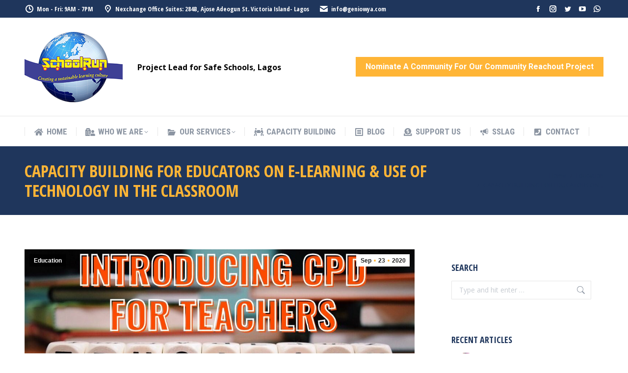

--- FILE ---
content_type: text/html; charset=UTF-8
request_url: https://schoolrun.com.ng/capacity-building-for-educators-on-e-learning-use-of-technology-in-the-classroom/
body_size: 23565
content:
<!DOCTYPE html>
<!--[if !(IE 6) | !(IE 7) | !(IE 8)  ]><!-->
<html lang="en-US" class="no-js">
<!--<![endif]-->
<head>
	<meta charset="UTF-8" />
		<meta name="viewport" content="width=device-width, initial-scale=1, maximum-scale=1, user-scalable=0">
		<meta name="theme-color" content="#ffb536"/>	<link rel="profile" href="https://gmpg.org/xfn/11" />
	<title>CAPACITY BUILDING FOR EDUCATORS ON E-LEARNING &#038; USE OF TECHNOLOGY IN THE CLASSROOM &#8211; SchoolRun Academy</title>
<meta name='robots' content='max-image-preview:large' />
	<style>img:is([sizes="auto" i], [sizes^="auto," i]) { contain-intrinsic-size: 3000px 1500px }</style>
	<link rel='dns-prefetch' href='//cdnjs.cloudflare.com' />
<link rel='dns-prefetch' href='//fonts.googleapis.com' />
<link rel="alternate" type="application/rss+xml" title="SchoolRun Academy &raquo; Feed" href="https://schoolrun.com.ng/feed/" />
<link rel="alternate" type="application/rss+xml" title="SchoolRun Academy &raquo; Comments Feed" href="https://schoolrun.com.ng/comments/feed/" />
<link rel="alternate" type="application/rss+xml" title="SchoolRun Academy &raquo; CAPACITY BUILDING FOR EDUCATORS ON E-LEARNING &#038; USE OF TECHNOLOGY IN THE CLASSROOM Comments Feed" href="https://schoolrun.com.ng/capacity-building-for-educators-on-e-learning-use-of-technology-in-the-classroom/feed/" />
<script type="text/javascript">
/* <![CDATA[ */
window._wpemojiSettings = {"baseUrl":"https:\/\/s.w.org\/images\/core\/emoji\/16.0.1\/72x72\/","ext":".png","svgUrl":"https:\/\/s.w.org\/images\/core\/emoji\/16.0.1\/svg\/","svgExt":".svg","source":{"concatemoji":"https:\/\/schoolrun.com.ng\/wp-includes\/js\/wp-emoji-release.min.js?ver=6.8.3"}};
/*! This file is auto-generated */
!function(s,n){var o,i,e;function c(e){try{var t={supportTests:e,timestamp:(new Date).valueOf()};sessionStorage.setItem(o,JSON.stringify(t))}catch(e){}}function p(e,t,n){e.clearRect(0,0,e.canvas.width,e.canvas.height),e.fillText(t,0,0);var t=new Uint32Array(e.getImageData(0,0,e.canvas.width,e.canvas.height).data),a=(e.clearRect(0,0,e.canvas.width,e.canvas.height),e.fillText(n,0,0),new Uint32Array(e.getImageData(0,0,e.canvas.width,e.canvas.height).data));return t.every(function(e,t){return e===a[t]})}function u(e,t){e.clearRect(0,0,e.canvas.width,e.canvas.height),e.fillText(t,0,0);for(var n=e.getImageData(16,16,1,1),a=0;a<n.data.length;a++)if(0!==n.data[a])return!1;return!0}function f(e,t,n,a){switch(t){case"flag":return n(e,"\ud83c\udff3\ufe0f\u200d\u26a7\ufe0f","\ud83c\udff3\ufe0f\u200b\u26a7\ufe0f")?!1:!n(e,"\ud83c\udde8\ud83c\uddf6","\ud83c\udde8\u200b\ud83c\uddf6")&&!n(e,"\ud83c\udff4\udb40\udc67\udb40\udc62\udb40\udc65\udb40\udc6e\udb40\udc67\udb40\udc7f","\ud83c\udff4\u200b\udb40\udc67\u200b\udb40\udc62\u200b\udb40\udc65\u200b\udb40\udc6e\u200b\udb40\udc67\u200b\udb40\udc7f");case"emoji":return!a(e,"\ud83e\udedf")}return!1}function g(e,t,n,a){var r="undefined"!=typeof WorkerGlobalScope&&self instanceof WorkerGlobalScope?new OffscreenCanvas(300,150):s.createElement("canvas"),o=r.getContext("2d",{willReadFrequently:!0}),i=(o.textBaseline="top",o.font="600 32px Arial",{});return e.forEach(function(e){i[e]=t(o,e,n,a)}),i}function t(e){var t=s.createElement("script");t.src=e,t.defer=!0,s.head.appendChild(t)}"undefined"!=typeof Promise&&(o="wpEmojiSettingsSupports",i=["flag","emoji"],n.supports={everything:!0,everythingExceptFlag:!0},e=new Promise(function(e){s.addEventListener("DOMContentLoaded",e,{once:!0})}),new Promise(function(t){var n=function(){try{var e=JSON.parse(sessionStorage.getItem(o));if("object"==typeof e&&"number"==typeof e.timestamp&&(new Date).valueOf()<e.timestamp+604800&&"object"==typeof e.supportTests)return e.supportTests}catch(e){}return null}();if(!n){if("undefined"!=typeof Worker&&"undefined"!=typeof OffscreenCanvas&&"undefined"!=typeof URL&&URL.createObjectURL&&"undefined"!=typeof Blob)try{var e="postMessage("+g.toString()+"("+[JSON.stringify(i),f.toString(),p.toString(),u.toString()].join(",")+"));",a=new Blob([e],{type:"text/javascript"}),r=new Worker(URL.createObjectURL(a),{name:"wpTestEmojiSupports"});return void(r.onmessage=function(e){c(n=e.data),r.terminate(),t(n)})}catch(e){}c(n=g(i,f,p,u))}t(n)}).then(function(e){for(var t in e)n.supports[t]=e[t],n.supports.everything=n.supports.everything&&n.supports[t],"flag"!==t&&(n.supports.everythingExceptFlag=n.supports.everythingExceptFlag&&n.supports[t]);n.supports.everythingExceptFlag=n.supports.everythingExceptFlag&&!n.supports.flag,n.DOMReady=!1,n.readyCallback=function(){n.DOMReady=!0}}).then(function(){return e}).then(function(){var e;n.supports.everything||(n.readyCallback(),(e=n.source||{}).concatemoji?t(e.concatemoji):e.wpemoji&&e.twemoji&&(t(e.twemoji),t(e.wpemoji)))}))}((window,document),window._wpemojiSettings);
/* ]]> */
</script>

<link rel='stylesheet' id='layerslider-css' href='https://schoolrun.com.ng/wp-content/plugins/LayerSlider/static/layerslider/css/layerslider.css?ver=6.10.2' type='text/css' media='all' />
<style id='wp-emoji-styles-inline-css' type='text/css'>

	img.wp-smiley, img.emoji {
		display: inline !important;
		border: none !important;
		box-shadow: none !important;
		height: 1em !important;
		width: 1em !important;
		margin: 0 0.07em !important;
		vertical-align: -0.1em !important;
		background: none !important;
		padding: 0 !important;
	}
</style>
<link rel='stylesheet' id='wp-block-library-css' href='https://schoolrun.com.ng/wp-includes/css/dist/block-library/style.min.css?ver=6.8.3' type='text/css' media='all' />
<style id='wp-block-library-theme-inline-css' type='text/css'>
.wp-block-audio :where(figcaption){color:#555;font-size:13px;text-align:center}.is-dark-theme .wp-block-audio :where(figcaption){color:#ffffffa6}.wp-block-audio{margin:0 0 1em}.wp-block-code{border:1px solid #ccc;border-radius:4px;font-family:Menlo,Consolas,monaco,monospace;padding:.8em 1em}.wp-block-embed :where(figcaption){color:#555;font-size:13px;text-align:center}.is-dark-theme .wp-block-embed :where(figcaption){color:#ffffffa6}.wp-block-embed{margin:0 0 1em}.blocks-gallery-caption{color:#555;font-size:13px;text-align:center}.is-dark-theme .blocks-gallery-caption{color:#ffffffa6}:root :where(.wp-block-image figcaption){color:#555;font-size:13px;text-align:center}.is-dark-theme :root :where(.wp-block-image figcaption){color:#ffffffa6}.wp-block-image{margin:0 0 1em}.wp-block-pullquote{border-bottom:4px solid;border-top:4px solid;color:currentColor;margin-bottom:1.75em}.wp-block-pullquote cite,.wp-block-pullquote footer,.wp-block-pullquote__citation{color:currentColor;font-size:.8125em;font-style:normal;text-transform:uppercase}.wp-block-quote{border-left:.25em solid;margin:0 0 1.75em;padding-left:1em}.wp-block-quote cite,.wp-block-quote footer{color:currentColor;font-size:.8125em;font-style:normal;position:relative}.wp-block-quote:where(.has-text-align-right){border-left:none;border-right:.25em solid;padding-left:0;padding-right:1em}.wp-block-quote:where(.has-text-align-center){border:none;padding-left:0}.wp-block-quote.is-large,.wp-block-quote.is-style-large,.wp-block-quote:where(.is-style-plain){border:none}.wp-block-search .wp-block-search__label{font-weight:700}.wp-block-search__button{border:1px solid #ccc;padding:.375em .625em}:where(.wp-block-group.has-background){padding:1.25em 2.375em}.wp-block-separator.has-css-opacity{opacity:.4}.wp-block-separator{border:none;border-bottom:2px solid;margin-left:auto;margin-right:auto}.wp-block-separator.has-alpha-channel-opacity{opacity:1}.wp-block-separator:not(.is-style-wide):not(.is-style-dots){width:100px}.wp-block-separator.has-background:not(.is-style-dots){border-bottom:none;height:1px}.wp-block-separator.has-background:not(.is-style-wide):not(.is-style-dots){height:2px}.wp-block-table{margin:0 0 1em}.wp-block-table td,.wp-block-table th{word-break:normal}.wp-block-table :where(figcaption){color:#555;font-size:13px;text-align:center}.is-dark-theme .wp-block-table :where(figcaption){color:#ffffffa6}.wp-block-video :where(figcaption){color:#555;font-size:13px;text-align:center}.is-dark-theme .wp-block-video :where(figcaption){color:#ffffffa6}.wp-block-video{margin:0 0 1em}:root :where(.wp-block-template-part.has-background){margin-bottom:0;margin-top:0;padding:1.25em 2.375em}
</style>
<style id='classic-theme-styles-inline-css' type='text/css'>
/*! This file is auto-generated */
.wp-block-button__link{color:#fff;background-color:#32373c;border-radius:9999px;box-shadow:none;text-decoration:none;padding:calc(.667em + 2px) calc(1.333em + 2px);font-size:1.125em}.wp-block-file__button{background:#32373c;color:#fff;text-decoration:none}
</style>
<style id='global-styles-inline-css' type='text/css'>
:root{--wp--preset--aspect-ratio--square: 1;--wp--preset--aspect-ratio--4-3: 4/3;--wp--preset--aspect-ratio--3-4: 3/4;--wp--preset--aspect-ratio--3-2: 3/2;--wp--preset--aspect-ratio--2-3: 2/3;--wp--preset--aspect-ratio--16-9: 16/9;--wp--preset--aspect-ratio--9-16: 9/16;--wp--preset--color--black: #000000;--wp--preset--color--cyan-bluish-gray: #abb8c3;--wp--preset--color--white: #FFF;--wp--preset--color--pale-pink: #f78da7;--wp--preset--color--vivid-red: #cf2e2e;--wp--preset--color--luminous-vivid-orange: #ff6900;--wp--preset--color--luminous-vivid-amber: #fcb900;--wp--preset--color--light-green-cyan: #7bdcb5;--wp--preset--color--vivid-green-cyan: #00d084;--wp--preset--color--pale-cyan-blue: #8ed1fc;--wp--preset--color--vivid-cyan-blue: #0693e3;--wp--preset--color--vivid-purple: #9b51e0;--wp--preset--color--accent: #ffb536;--wp--preset--color--dark-gray: #111;--wp--preset--color--light-gray: #767676;--wp--preset--gradient--vivid-cyan-blue-to-vivid-purple: linear-gradient(135deg,rgba(6,147,227,1) 0%,rgb(155,81,224) 100%);--wp--preset--gradient--light-green-cyan-to-vivid-green-cyan: linear-gradient(135deg,rgb(122,220,180) 0%,rgb(0,208,130) 100%);--wp--preset--gradient--luminous-vivid-amber-to-luminous-vivid-orange: linear-gradient(135deg,rgba(252,185,0,1) 0%,rgba(255,105,0,1) 100%);--wp--preset--gradient--luminous-vivid-orange-to-vivid-red: linear-gradient(135deg,rgba(255,105,0,1) 0%,rgb(207,46,46) 100%);--wp--preset--gradient--very-light-gray-to-cyan-bluish-gray: linear-gradient(135deg,rgb(238,238,238) 0%,rgb(169,184,195) 100%);--wp--preset--gradient--cool-to-warm-spectrum: linear-gradient(135deg,rgb(74,234,220) 0%,rgb(151,120,209) 20%,rgb(207,42,186) 40%,rgb(238,44,130) 60%,rgb(251,105,98) 80%,rgb(254,248,76) 100%);--wp--preset--gradient--blush-light-purple: linear-gradient(135deg,rgb(255,206,236) 0%,rgb(152,150,240) 100%);--wp--preset--gradient--blush-bordeaux: linear-gradient(135deg,rgb(254,205,165) 0%,rgb(254,45,45) 50%,rgb(107,0,62) 100%);--wp--preset--gradient--luminous-dusk: linear-gradient(135deg,rgb(255,203,112) 0%,rgb(199,81,192) 50%,rgb(65,88,208) 100%);--wp--preset--gradient--pale-ocean: linear-gradient(135deg,rgb(255,245,203) 0%,rgb(182,227,212) 50%,rgb(51,167,181) 100%);--wp--preset--gradient--electric-grass: linear-gradient(135deg,rgb(202,248,128) 0%,rgb(113,206,126) 100%);--wp--preset--gradient--midnight: linear-gradient(135deg,rgb(2,3,129) 0%,rgb(40,116,252) 100%);--wp--preset--font-size--small: 13px;--wp--preset--font-size--medium: 20px;--wp--preset--font-size--large: 36px;--wp--preset--font-size--x-large: 42px;--wp--preset--spacing--20: 0.44rem;--wp--preset--spacing--30: 0.67rem;--wp--preset--spacing--40: 1rem;--wp--preset--spacing--50: 1.5rem;--wp--preset--spacing--60: 2.25rem;--wp--preset--spacing--70: 3.38rem;--wp--preset--spacing--80: 5.06rem;--wp--preset--shadow--natural: 6px 6px 9px rgba(0, 0, 0, 0.2);--wp--preset--shadow--deep: 12px 12px 50px rgba(0, 0, 0, 0.4);--wp--preset--shadow--sharp: 6px 6px 0px rgba(0, 0, 0, 0.2);--wp--preset--shadow--outlined: 6px 6px 0px -3px rgba(255, 255, 255, 1), 6px 6px rgba(0, 0, 0, 1);--wp--preset--shadow--crisp: 6px 6px 0px rgba(0, 0, 0, 1);}:where(.is-layout-flex){gap: 0.5em;}:where(.is-layout-grid){gap: 0.5em;}body .is-layout-flex{display: flex;}.is-layout-flex{flex-wrap: wrap;align-items: center;}.is-layout-flex > :is(*, div){margin: 0;}body .is-layout-grid{display: grid;}.is-layout-grid > :is(*, div){margin: 0;}:where(.wp-block-columns.is-layout-flex){gap: 2em;}:where(.wp-block-columns.is-layout-grid){gap: 2em;}:where(.wp-block-post-template.is-layout-flex){gap: 1.25em;}:where(.wp-block-post-template.is-layout-grid){gap: 1.25em;}.has-black-color{color: var(--wp--preset--color--black) !important;}.has-cyan-bluish-gray-color{color: var(--wp--preset--color--cyan-bluish-gray) !important;}.has-white-color{color: var(--wp--preset--color--white) !important;}.has-pale-pink-color{color: var(--wp--preset--color--pale-pink) !important;}.has-vivid-red-color{color: var(--wp--preset--color--vivid-red) !important;}.has-luminous-vivid-orange-color{color: var(--wp--preset--color--luminous-vivid-orange) !important;}.has-luminous-vivid-amber-color{color: var(--wp--preset--color--luminous-vivid-amber) !important;}.has-light-green-cyan-color{color: var(--wp--preset--color--light-green-cyan) !important;}.has-vivid-green-cyan-color{color: var(--wp--preset--color--vivid-green-cyan) !important;}.has-pale-cyan-blue-color{color: var(--wp--preset--color--pale-cyan-blue) !important;}.has-vivid-cyan-blue-color{color: var(--wp--preset--color--vivid-cyan-blue) !important;}.has-vivid-purple-color{color: var(--wp--preset--color--vivid-purple) !important;}.has-black-background-color{background-color: var(--wp--preset--color--black) !important;}.has-cyan-bluish-gray-background-color{background-color: var(--wp--preset--color--cyan-bluish-gray) !important;}.has-white-background-color{background-color: var(--wp--preset--color--white) !important;}.has-pale-pink-background-color{background-color: var(--wp--preset--color--pale-pink) !important;}.has-vivid-red-background-color{background-color: var(--wp--preset--color--vivid-red) !important;}.has-luminous-vivid-orange-background-color{background-color: var(--wp--preset--color--luminous-vivid-orange) !important;}.has-luminous-vivid-amber-background-color{background-color: var(--wp--preset--color--luminous-vivid-amber) !important;}.has-light-green-cyan-background-color{background-color: var(--wp--preset--color--light-green-cyan) !important;}.has-vivid-green-cyan-background-color{background-color: var(--wp--preset--color--vivid-green-cyan) !important;}.has-pale-cyan-blue-background-color{background-color: var(--wp--preset--color--pale-cyan-blue) !important;}.has-vivid-cyan-blue-background-color{background-color: var(--wp--preset--color--vivid-cyan-blue) !important;}.has-vivid-purple-background-color{background-color: var(--wp--preset--color--vivid-purple) !important;}.has-black-border-color{border-color: var(--wp--preset--color--black) !important;}.has-cyan-bluish-gray-border-color{border-color: var(--wp--preset--color--cyan-bluish-gray) !important;}.has-white-border-color{border-color: var(--wp--preset--color--white) !important;}.has-pale-pink-border-color{border-color: var(--wp--preset--color--pale-pink) !important;}.has-vivid-red-border-color{border-color: var(--wp--preset--color--vivid-red) !important;}.has-luminous-vivid-orange-border-color{border-color: var(--wp--preset--color--luminous-vivid-orange) !important;}.has-luminous-vivid-amber-border-color{border-color: var(--wp--preset--color--luminous-vivid-amber) !important;}.has-light-green-cyan-border-color{border-color: var(--wp--preset--color--light-green-cyan) !important;}.has-vivid-green-cyan-border-color{border-color: var(--wp--preset--color--vivid-green-cyan) !important;}.has-pale-cyan-blue-border-color{border-color: var(--wp--preset--color--pale-cyan-blue) !important;}.has-vivid-cyan-blue-border-color{border-color: var(--wp--preset--color--vivid-cyan-blue) !important;}.has-vivid-purple-border-color{border-color: var(--wp--preset--color--vivid-purple) !important;}.has-vivid-cyan-blue-to-vivid-purple-gradient-background{background: var(--wp--preset--gradient--vivid-cyan-blue-to-vivid-purple) !important;}.has-light-green-cyan-to-vivid-green-cyan-gradient-background{background: var(--wp--preset--gradient--light-green-cyan-to-vivid-green-cyan) !important;}.has-luminous-vivid-amber-to-luminous-vivid-orange-gradient-background{background: var(--wp--preset--gradient--luminous-vivid-amber-to-luminous-vivid-orange) !important;}.has-luminous-vivid-orange-to-vivid-red-gradient-background{background: var(--wp--preset--gradient--luminous-vivid-orange-to-vivid-red) !important;}.has-very-light-gray-to-cyan-bluish-gray-gradient-background{background: var(--wp--preset--gradient--very-light-gray-to-cyan-bluish-gray) !important;}.has-cool-to-warm-spectrum-gradient-background{background: var(--wp--preset--gradient--cool-to-warm-spectrum) !important;}.has-blush-light-purple-gradient-background{background: var(--wp--preset--gradient--blush-light-purple) !important;}.has-blush-bordeaux-gradient-background{background: var(--wp--preset--gradient--blush-bordeaux) !important;}.has-luminous-dusk-gradient-background{background: var(--wp--preset--gradient--luminous-dusk) !important;}.has-pale-ocean-gradient-background{background: var(--wp--preset--gradient--pale-ocean) !important;}.has-electric-grass-gradient-background{background: var(--wp--preset--gradient--electric-grass) !important;}.has-midnight-gradient-background{background: var(--wp--preset--gradient--midnight) !important;}.has-small-font-size{font-size: var(--wp--preset--font-size--small) !important;}.has-medium-font-size{font-size: var(--wp--preset--font-size--medium) !important;}.has-large-font-size{font-size: var(--wp--preset--font-size--large) !important;}.has-x-large-font-size{font-size: var(--wp--preset--font-size--x-large) !important;}
:where(.wp-block-post-template.is-layout-flex){gap: 1.25em;}:where(.wp-block-post-template.is-layout-grid){gap: 1.25em;}
:where(.wp-block-columns.is-layout-flex){gap: 2em;}:where(.wp-block-columns.is-layout-grid){gap: 2em;}
:root :where(.wp-block-pullquote){font-size: 1.5em;line-height: 1.6;}
</style>
<link rel='stylesheet' id='contact-form-7-css' href='https://schoolrun.com.ng/wp-content/plugins/contact-form-7/includes/css/styles.css?ver=5.7.7' type='text/css' media='all' />
<link rel='stylesheet' id='go-pricing-styles-css' href='https://schoolrun.com.ng/wp-content/plugins/go_pricing/assets/css/go_pricing_styles.css?ver=3.3.18' type='text/css' media='all' />
<link rel='stylesheet' id='the7-font-css' href='https://schoolrun.com.ng/wp-content/themes/dt-the7/fonts/icomoon-the7-font/icomoon-the7-font.min.css?ver=11.7.3.1' type='text/css' media='all' />
<link rel='stylesheet' id='the7-awesome-fonts-css' href='https://schoolrun.com.ng/wp-content/themes/dt-the7/fonts/FontAwesome/css/all.min.css?ver=11.7.3.1' type='text/css' media='all' />
<link rel='stylesheet' id='the7-icomoon-icomoonfree-16x16-css' href='https://schoolrun.com.ng/wp-content/uploads/smile_fonts/icomoon-icomoonfree-16x16/icomoon-icomoonfree-16x16.css?ver=6.8.3' type='text/css' media='all' />
<link rel='stylesheet' id='the7-icomoon-numbers-32x32-css' href='https://schoolrun.com.ng/wp-content/uploads/smile_fonts/icomoon-numbers-32x32/icomoon-numbers-32x32.css?ver=6.8.3' type='text/css' media='all' />
<link rel='stylesheet' id='dt-web-fonts-css' href='https://fonts.googleapis.com/css?family=Open+Sans:400,600,700,900%7COpen+Sans+Condensed:300,400,600,700%7CRoboto+Condensed:400,600,700%7CRoboto:400,400italic,600,700' type='text/css' media='all' />
<link rel='stylesheet' id='dt-main-css' href='https://schoolrun.com.ng/wp-content/themes/dt-the7/css/main.min.css?ver=11.7.3.1' type='text/css' media='all' />
<style id='dt-main-inline-css' type='text/css'>
body #load {
  display: block;
  height: 100%;
  overflow: hidden;
  position: fixed;
  width: 100%;
  z-index: 9901;
  opacity: 1;
  visibility: visible;
  transition: all .35s ease-out;
}
.load-wrap {
  width: 100%;
  height: 100%;
  background-position: center center;
  background-repeat: no-repeat;
  text-align: center;
  display: -ms-flexbox;
  display: -ms-flex;
  display: flex;
  -ms-align-items: center;
  -ms-flex-align: center;
  align-items: center;
  -ms-flex-flow: column wrap;
  flex-flow: column wrap;
  -ms-flex-pack: center;
  -ms-justify-content: center;
  justify-content: center;
}
.load-wrap > svg {
  position: absolute;
  top: 50%;
  left: 50%;
  transform: translate(-50%,-50%);
}
#load {
  background: var(--the7-elementor-beautiful-loading-bg,#ffffff);
  --the7-beautiful-spinner-color2: var(--the7-beautiful-spinner-color,#ffb536);
}

</style>
<link rel='stylesheet' id='the7-custom-scrollbar-css' href='https://schoolrun.com.ng/wp-content/themes/dt-the7/lib/custom-scrollbar/custom-scrollbar.min.css?ver=11.7.3.1' type='text/css' media='all' />
<link rel='stylesheet' id='the7-wpbakery-css' href='https://schoolrun.com.ng/wp-content/themes/dt-the7/css/wpbakery.min.css?ver=11.7.3.1' type='text/css' media='all' />
<link rel='stylesheet' id='the7-core-css' href='https://schoolrun.com.ng/wp-content/plugins/dt-the7-core/assets/css/post-type.min.css?ver=2.5.8' type='text/css' media='all' />
<link rel='stylesheet' id='the7-css-vars-css' href='https://schoolrun.com.ng/wp-content/uploads/the7-css/css-vars.css?ver=8adaed7c98a1' type='text/css' media='all' />
<link rel='stylesheet' id='dt-custom-css' href='https://schoolrun.com.ng/wp-content/uploads/the7-css/custom.css?ver=8adaed7c98a1' type='text/css' media='all' />
<link rel='stylesheet' id='dt-media-css' href='https://schoolrun.com.ng/wp-content/uploads/the7-css/media.css?ver=8adaed7c98a1' type='text/css' media='all' />
<link rel='stylesheet' id='the7-mega-menu-css' href='https://schoolrun.com.ng/wp-content/uploads/the7-css/mega-menu.css?ver=8adaed7c98a1' type='text/css' media='all' />
<link rel='stylesheet' id='the7-elements-albums-portfolio-css' href='https://schoolrun.com.ng/wp-content/uploads/the7-css/the7-elements-albums-portfolio.css?ver=8adaed7c98a1' type='text/css' media='all' />
<link rel='stylesheet' id='the7-elements-css' href='https://schoolrun.com.ng/wp-content/uploads/the7-css/post-type-dynamic.css?ver=8adaed7c98a1' type='text/css' media='all' />
<link rel='stylesheet' id='style-css' href='https://schoolrun.com.ng/wp-content/themes/dt-the7-child/style.css?ver=11.7.3.1' type='text/css' media='all' />
<script type="text/javascript" src="https://schoolrun.com.ng/wp-includes/js/jquery/jquery.min.js?ver=3.7.1" id="jquery-core-js"></script>
<script type="text/javascript" src="https://schoolrun.com.ng/wp-includes/js/jquery/jquery-migrate.min.js?ver=3.4.1" id="jquery-migrate-js"></script>
<script type="text/javascript" id="layerslider-greensock-js-extra">
/* <![CDATA[ */
var LS_Meta = {"v":"6.10.2"};
/* ]]> */
</script>
<script type="text/javascript" src="https://schoolrun.com.ng/wp-content/plugins/LayerSlider/static/layerslider/js/greensock.js?ver=1.19.0" id="layerslider-greensock-js"></script>
<script type="text/javascript" src="https://schoolrun.com.ng/wp-content/plugins/LayerSlider/static/layerslider/js/layerslider.kreaturamedia.jquery.js?ver=6.10.2" id="layerslider-js"></script>
<script type="text/javascript" src="https://schoolrun.com.ng/wp-content/plugins/LayerSlider/static/layerslider/js/layerslider.transitions.js?ver=6.10.2" id="layerslider-transitions-js"></script>
<script type="text/javascript" id="fullworks-anti-spam-front-logged-out-js-extra">
/* <![CDATA[ */
var FullworksAntiSpamFELO = {"name":"csiSrY1YA8dq","value":"R3tMIzOB6dazjim4oHl32KvaRj3Pmp8TXaE4Nw8LOJstIeujIUIWe6RJ6MS9B4U4","ajax_url":"https:\/\/schoolrun.com.ng\/wp-admin\/admin-ajax.php"};
/* ]]> */
</script>
<script type="text/javascript" src="https://schoolrun.com.ng/wp-content/plugins/fullworks-anti-spam/frontend/js/frontend.js?ver=1.3.10" id="fullworks-anti-spam-front-logged-out-js"></script>
<script type="text/javascript" id="gw-tweenmax-js-before">
/* <![CDATA[ */
var oldGS=window.GreenSockGlobals,oldGSQueue=window._gsQueue,oldGSDefine=window._gsDefine;window._gsDefine=null;delete(window._gsDefine);var gwGS=window.GreenSockGlobals={};
/* ]]> */
</script>
<script type="text/javascript" src="https://cdnjs.cloudflare.com/ajax/libs/gsap/1.11.2/TweenMax.min.js" id="gw-tweenmax-js"></script>
<script type="text/javascript" id="gw-tweenmax-js-after">
/* <![CDATA[ */
try{window.GreenSockGlobals=null;window._gsQueue=null;window._gsDefine=null;delete(window.GreenSockGlobals);delete(window._gsQueue);delete(window._gsDefine);window.GreenSockGlobals=oldGS;window._gsQueue=oldGSQueue;window._gsDefine=oldGSDefine;}catch(e){}
/* ]]> */
</script>
<script type="text/javascript" id="dt-above-fold-js-extra">
/* <![CDATA[ */
var dtLocal = {"themeUrl":"https:\/\/schoolrun.com.ng\/wp-content\/themes\/dt-the7","passText":"To view this protected post, enter the password below:","moreButtonText":{"loading":"Loading...","loadMore":"Load more"},"postID":"4137","ajaxurl":"https:\/\/schoolrun.com.ng\/wp-admin\/admin-ajax.php","REST":{"baseUrl":"https:\/\/schoolrun.com.ng\/wp-json\/the7\/v1","endpoints":{"sendMail":"\/send-mail"}},"contactMessages":{"required":"One or more fields have an error. Please check and try again.","terms":"Please accept the privacy policy.","fillTheCaptchaError":"Please, fill the captcha."},"captchaSiteKey":"","ajaxNonce":"5810021c36","pageData":"","themeSettings":{"smoothScroll":"off","lazyLoading":false,"desktopHeader":{"height":180},"ToggleCaptionEnabled":"disabled","ToggleCaption":"Navigation","floatingHeader":{"showAfter":240,"showMenu":true,"height":60,"logo":{"showLogo":false,"html":"<img class=\" preload-me\" src=\"https:\/\/schoolrun.com.ng\/wp-content\/themes\/dt-the7\/images\/logo-small-dummy.png\" srcset=\"https:\/\/schoolrun.com.ng\/wp-content\/themes\/dt-the7\/images\/logo-small-dummy.png 42w, https:\/\/schoolrun.com.ng\/wp-content\/themes\/dt-the7\/images\/logo-small-dummy-hd.png 84w\" width=\"42\" height=\"42\"   sizes=\"42px\" alt=\"SchoolRun Academy\" \/>","url":"https:\/\/schoolrun.com.ng\/"}},"topLine":{"floatingTopLine":{"logo":{"showLogo":false,"html":""}}},"mobileHeader":{"firstSwitchPoint":992,"secondSwitchPoint":650,"firstSwitchPointHeight":80,"secondSwitchPointHeight":60,"mobileToggleCaptionEnabled":"disabled","mobileToggleCaption":"Menu"},"stickyMobileHeaderFirstSwitch":{"logo":{"html":"<img class=\" preload-me\" src=\"https:\/\/schoolrun.com.ng\/wp-content\/uploads\/2020\/09\/Transparent-Logo.png\" srcset=\"https:\/\/schoolrun.com.ng\/wp-content\/uploads\/2020\/09\/Transparent-Logo.png 200w, https:\/\/schoolrun.com.ng\/wp-content\/uploads\/2020\/09\/Transparent-Logo.png 200w\" width=\"200\" height=\"200\"   sizes=\"200px\" alt=\"SchoolRun Academy\" \/>"}},"stickyMobileHeaderSecondSwitch":{"logo":{"html":"<img class=\" preload-me\" src=\"https:\/\/schoolrun.com.ng\/wp-content\/uploads\/2020\/09\/logo_SR.jpg\" srcset=\"https:\/\/schoolrun.com.ng\/wp-content\/uploads\/2020\/09\/logo_SR.jpg 200w, https:\/\/schoolrun.com.ng\/wp-content\/uploads\/2020\/09\/logo_SR.jpg 200w\" width=\"200\" height=\"200\"   sizes=\"200px\" alt=\"SchoolRun Academy\" \/>"}},"sidebar":{"switchPoint":990},"boxedWidth":"1340px"},"VCMobileScreenWidth":"778"};
var dtShare = {"shareButtonText":{"facebook":"Share on Facebook","twitter":"Tweet","pinterest":"Pin it","linkedin":"Share on Linkedin","whatsapp":"Share on Whatsapp"},"overlayOpacity":"85"};
/* ]]> */
</script>
<script type="text/javascript" src="https://schoolrun.com.ng/wp-content/themes/dt-the7/js/above-the-fold.min.js?ver=11.7.3.1" id="dt-above-fold-js"></script>
<meta name="generator" content="Powered by LayerSlider 6.10.2 - Multi-Purpose, Responsive, Parallax, Mobile-Friendly Slider Plugin for WordPress." />
<!-- LayerSlider updates and docs at: https://layerslider.kreaturamedia.com -->
<link rel="https://api.w.org/" href="https://schoolrun.com.ng/wp-json/" /><link rel="alternate" title="JSON" type="application/json" href="https://schoolrun.com.ng/wp-json/wp/v2/posts/4137" /><link rel="EditURI" type="application/rsd+xml" title="RSD" href="https://schoolrun.com.ng/xmlrpc.php?rsd" />
<meta name="generator" content="WordPress 6.8.3" />
<link rel="canonical" href="https://schoolrun.com.ng/capacity-building-for-educators-on-e-learning-use-of-technology-in-the-classroom/" />
<link rel='shortlink' href='https://schoolrun.com.ng/?p=4137' />
<link rel="alternate" title="oEmbed (JSON)" type="application/json+oembed" href="https://schoolrun.com.ng/wp-json/oembed/1.0/embed?url=https%3A%2F%2Fschoolrun.com.ng%2Fcapacity-building-for-educators-on-e-learning-use-of-technology-in-the-classroom%2F" />
<link rel="alternate" title="oEmbed (XML)" type="text/xml+oembed" href="https://schoolrun.com.ng/wp-json/oembed/1.0/embed?url=https%3A%2F%2Fschoolrun.com.ng%2Fcapacity-building-for-educators-on-e-learning-use-of-technology-in-the-classroom%2F&#038;format=xml" />
<link rel="pingback" href="https://schoolrun.com.ng/xmlrpc.php">
<meta property="og:site_name" content="SchoolRun Academy" />
<meta property="og:title" content="CAPACITY BUILDING FOR EDUCATORS ON E-LEARNING &#038; USE OF TECHNOLOGY IN THE CLASSROOM" />
<meta property="og:description" content="Saturday,19TH SEPTEMBER, 2020 was an important day in the history of education in Nigeria. It was the day that SchoolRun Academy held the first online training event for educators. Over 98 teachers registered and over 50 joined in from all over the country.The moderator Mr TORERA AKIN-ALABI&#8217;, calm mien was a plus and an ice&hellip;" />
<meta property="og:image" content="https://schoolrun.com.ng/wp-content/uploads/2020/09/IMG-20200924-WA0000.jpg" />
<meta property="og:url" content="https://schoolrun.com.ng/capacity-building-for-educators-on-e-learning-use-of-technology-in-the-classroom/" />
<meta property="og:type" content="article" />
<meta name="generator" content="Powered by WPBakery Page Builder - drag and drop page builder for WordPress."/>
<meta name="generator" content="Powered by Slider Revolution 6.6.12 - responsive, Mobile-Friendly Slider Plugin for WordPress with comfortable drag and drop interface." />
<script type="text/javascript" id="the7-loader-script">
document.addEventListener("DOMContentLoaded", function(event) {
	var load = document.getElementById("load");
	if(!load.classList.contains('loader-removed')){
		var removeLoading = setTimeout(function() {
			load.className += " loader-removed";
		}, 300);
	}
});
</script>
		<script>function setREVStartSize(e){
			//window.requestAnimationFrame(function() {
				window.RSIW = window.RSIW===undefined ? window.innerWidth : window.RSIW;
				window.RSIH = window.RSIH===undefined ? window.innerHeight : window.RSIH;
				try {
					var pw = document.getElementById(e.c).parentNode.offsetWidth,
						newh;
					pw = pw===0 || isNaN(pw) || (e.l=="fullwidth" || e.layout=="fullwidth") ? window.RSIW : pw;
					e.tabw = e.tabw===undefined ? 0 : parseInt(e.tabw);
					e.thumbw = e.thumbw===undefined ? 0 : parseInt(e.thumbw);
					e.tabh = e.tabh===undefined ? 0 : parseInt(e.tabh);
					e.thumbh = e.thumbh===undefined ? 0 : parseInt(e.thumbh);
					e.tabhide = e.tabhide===undefined ? 0 : parseInt(e.tabhide);
					e.thumbhide = e.thumbhide===undefined ? 0 : parseInt(e.thumbhide);
					e.mh = e.mh===undefined || e.mh=="" || e.mh==="auto" ? 0 : parseInt(e.mh,0);
					if(e.layout==="fullscreen" || e.l==="fullscreen")
						newh = Math.max(e.mh,window.RSIH);
					else{
						e.gw = Array.isArray(e.gw) ? e.gw : [e.gw];
						for (var i in e.rl) if (e.gw[i]===undefined || e.gw[i]===0) e.gw[i] = e.gw[i-1];
						e.gh = e.el===undefined || e.el==="" || (Array.isArray(e.el) && e.el.length==0)? e.gh : e.el;
						e.gh = Array.isArray(e.gh) ? e.gh : [e.gh];
						for (var i in e.rl) if (e.gh[i]===undefined || e.gh[i]===0) e.gh[i] = e.gh[i-1];
											
						var nl = new Array(e.rl.length),
							ix = 0,
							sl;
						e.tabw = e.tabhide>=pw ? 0 : e.tabw;
						e.thumbw = e.thumbhide>=pw ? 0 : e.thumbw;
						e.tabh = e.tabhide>=pw ? 0 : e.tabh;
						e.thumbh = e.thumbhide>=pw ? 0 : e.thumbh;
						for (var i in e.rl) nl[i] = e.rl[i]<window.RSIW ? 0 : e.rl[i];
						sl = nl[0];
						for (var i in nl) if (sl>nl[i] && nl[i]>0) { sl = nl[i]; ix=i;}
						var m = pw>(e.gw[ix]+e.tabw+e.thumbw) ? 1 : (pw-(e.tabw+e.thumbw)) / (e.gw[ix]);
						newh =  (e.gh[ix] * m) + (e.tabh + e.thumbh);
					}
					var el = document.getElementById(e.c);
					if (el!==null && el) el.style.height = newh+"px";
					el = document.getElementById(e.c+"_wrapper");
					if (el!==null && el) {
						el.style.height = newh+"px";
						el.style.display = "block";
					}
				} catch(e){
					console.log("Failure at Presize of Slider:" + e)
				}
			//});
		  };</script>
<noscript><style> .wpb_animate_when_almost_visible { opacity: 1; }</style></noscript></head>
<body data-rsssl=1 id="the7-body" class="wp-singular post-template-default single single-post postid-4137 single-format-standard wp-embed-responsive wp-theme-dt-the7 wp-child-theme-dt-the7-child the7-core-ver-2.5.8 dt-responsive-on right-mobile-menu-close-icon ouside-menu-close-icon mobile-hamburger-close-bg-enable mobile-hamburger-close-bg-hover-enable  fade-medium-mobile-menu-close-icon fade-medium-menu-close-icon srcset-enabled btn-flat custom-btn-color custom-btn-hover-color phantom-fade phantom-shadow-decoration phantom-logo-off sticky-mobile-header top-header first-switch-logo-left first-switch-menu-right second-switch-logo-left second-switch-menu-right right-mobile-menu layzr-loading-on inline-message-style the7-ver-11.7.3.1 dt-fa-compatibility wpb-js-composer js-comp-ver-6.13.0 vc_responsive">
<!-- The7 11.7.3.1 -->
<div id="load" class="ring-loader">
	<div class="load-wrap">
<style type="text/css">
    .the7-spinner {
        width: 72px;
        height: 72px;
        position: relative;
    }
    .the7-spinner > div {
        border-radius: 50%;
        width: 9px;
        left: 0;
        box-sizing: border-box;
        display: block;
        position: absolute;
        border: 9px solid #fff;
        width: 72px;
        height: 72px;
    }
    .the7-spinner-ring-bg{
        opacity: 0.25;
    }
    div.the7-spinner-ring {
        animation: spinner-animation 0.8s cubic-bezier(1, 1, 1, 1) infinite;
        border-color:var(--the7-beautiful-spinner-color2) transparent transparent transparent;
    }

    @keyframes spinner-animation{
        from{
            transform: rotate(0deg);
        }
        to {
            transform: rotate(360deg);
        }
    }
</style>

<div class="the7-spinner">
    <div class="the7-spinner-ring-bg"></div>
    <div class="the7-spinner-ring"></div>
</div></div>
</div>
<div id="page" >
	<a class="skip-link screen-reader-text" href="#content">Skip to content</a>

<div class="masthead classic-header justify full-width-line widgets dividers surround shadow-mobile-header-decoration small-mobile-menu-icon mobile-menu-icon-bg-on mobile-menu-icon-hover-bg-on dt-parent-menu-clickable show-sub-menu-on-hover show-mobile-logo"  role="banner">

	<div class="top-bar top-bar-line-hide">
	<div class="top-bar-bg" ></div>
	<div class="left-widgets mini-widgets"><span class="mini-contacts clock show-on-desktop in-top-bar-left in-menu-second-switch"><i class="fa-fw icomoon-the7-font-the7-clock-01"></i>Mon - Fri: 9AM - 7PM</span><span class="mini-contacts address show-on-desktop in-top-bar-left in-menu-second-switch"><i class="fa-fw icomoon-the7-font-the7-map-04"></i>Nexchange Office Suites: 284B, Ajose Adeogun St. Victoria Island- Lagos</span><span class="mini-contacts phone show-on-desktop hide-on-first-switch in-top-bar"><i class="fa-fw icomoon-the7-font-the7-mail-01"></i>info@geniowya.com</span></div><div class="right-widgets mini-widgets"><div class="soc-ico show-on-desktop in-top-bar-right in-top-bar custom-bg disabled-border border-off hover-accent-bg hover-disabled-border  hover-border-off"><a title="Facebook page opens in new window" href="https://facebook.com/SchoolrunAcademy" target="_blank" class="facebook"><span class="soc-font-icon"></span><span class="screen-reader-text">Facebook page opens in new window</span></a><a title="Instagram page opens in new window" href="https://instagram.com/schoolrunacademy" target="_blank" class="instagram"><span class="soc-font-icon"></span><span class="screen-reader-text">Instagram page opens in new window</span></a><a title="Twitter page opens in new window" href="https://twitter.com/schoolrun_acad" target="_blank" class="twitter"><span class="soc-font-icon"></span><span class="screen-reader-text">Twitter page opens in new window</span></a><a title="YouTube page opens in new window" href="https://youtube.com/schoolrunacademy" target="_blank" class="you-tube"><span class="soc-font-icon"></span><span class="screen-reader-text">YouTube page opens in new window</span></a><a title="Whatsapp page opens in new window" href="#" target="_blank" class="whatsapp"><span class="soc-font-icon"></span><span class="screen-reader-text">Whatsapp page opens in new window</span></a></div></div></div>

	<header class="header-bar">

		<div class="branding">
	<div id="site-title" class="assistive-text">SchoolRun Academy</div>
	<div id="site-description" class="assistive-text">creating a sustainable learning culture</div>
	<a class="" href="https://schoolrun.com.ng/"><img class=" preload-me" src="https://schoolrun.com.ng/wp-content/uploads/2020/09/Transparent-Logo.png" srcset="https://schoolrun.com.ng/wp-content/uploads/2020/09/Transparent-Logo.png 200w, https://schoolrun.com.ng/wp-content/uploads/2020/09/Transparent-Logo.png 200w" width="200" height="200"   sizes="200px" alt="SchoolRun Academy" /><img class="mobile-logo preload-me" src="https://schoolrun.com.ng/wp-content/uploads/2020/09/logo_SR.jpg" srcset="https://schoolrun.com.ng/wp-content/uploads/2020/09/logo_SR.jpg 200w, https://schoolrun.com.ng/wp-content/uploads/2020/09/logo_SR.jpg 200w" width="200" height="200"   sizes="200px" alt="SchoolRun Academy" /></a><div class="mini-widgets"><div class="text-area show-on-desktop near-logo-first-switch hide-on-second-switch"><p><strong><span style="font-size: 16px; line-height: 16px; color: #000000;">Project Lead for Safe Schools, Lagos</span></strong></p>
</div></div><div class="mini-widgets"><a href="https://schoolrun.com.ng/nominate-a-community/" class="microwidget-btn mini-button header-elements-button-1 show-on-desktop near-logo-first-switch in-menu-second-switch microwidget-btn-bg-on microwidget-btn-hover-bg-on border-off hover-border-off btn-icon-align-right" target="_blank"><span>Nominate A Community For Our Community Reachout Project</span></a></div></div>

		<nav class="navigation">

			<ul id="primary-menu" class="main-nav underline-decoration downwards-line level-arrows-on"><li class="menu-item menu-item-type-post_type menu-item-object-page menu-item-home menu-item-3781 first depth-0"><a href='https://schoolrun.com.ng/' class=' mega-menu-img mega-menu-img-left' data-level='1'><i class="fa-fw fas fa-home" style="margin: 0px 6px 0px 0px;" ></i><span class="menu-item-text"><span class="menu-text">Home</span></span></a></li> <li class="menu-item menu-item-type-custom menu-item-object-custom menu-item-has-children menu-item-3817 has-children depth-0 dt-mega-menu mega-full-width mega-column-4"><a href='#' class=' mega-menu-img mega-menu-img-left' data-level='1'><i class="fa-fw fas fa-hospital-user" style="margin: 0px 6px 0px 0px;" ></i><span class="menu-item-text"><span class="menu-text">Who We Are</span></span></a><div class="dt-mega-menu-wrap"><ul class="sub-nav level-arrows-on"><li class="menu-item menu-item-type-post_type menu-item-object-page menu-item-3868 first depth-1 no-link dt-mega-parent wf-1-4"><a href='https://schoolrun.com.ng/about-us/' class=' mega-menu-img mega-menu-img-top' data-level='2'><img class="preload-me lazy-load aspect" src="data:image/svg+xml,%3Csvg%20xmlns%3D&#39;http%3A%2F%2Fwww.w3.org%2F2000%2Fsvg&#39;%20viewBox%3D&#39;0%200%20400%20200&#39;%2F%3E" data-src="https://schoolrun.com.ng/wp-content/uploads/2022/11/art001-400x200.jpg" data-srcset="https://schoolrun.com.ng/wp-content/uploads/2022/11/art001-400x200.jpg 400w, https://schoolrun.com.ng/wp-content/uploads/2022/11/art001-800x400.jpg 800w" loading="eager" sizes="(max-width: 400px) 100vw, 400px" alt="Menu icon" width="400" height="200"  style="--ratio: 400 / 200;border-radius: 0px;margin: 0px 6px 0px 0px;" /><span class="menu-item-text"><span class="menu-text">About Us</span></span></a></li> <li class="menu-item menu-item-type-post_type menu-item-object-page menu-item-3846 depth-1 no-link dt-mega-parent wf-1-4"><a href='https://schoolrun.com.ng/our-team/' class=' mega-menu-img mega-menu-img-top' data-level='2'><img class="preload-me lazy-load aspect" src="data:image/svg+xml,%3Csvg%20xmlns%3D&#39;http%3A%2F%2Fwww.w3.org%2F2000%2Fsvg&#39;%20viewBox%3D&#39;0%200%20400%20200&#39;%2F%3E" data-src="https://schoolrun.com.ng/wp-content/uploads/2022/03/SR-Team-Circle-400x200.jpg" data-srcset="https://schoolrun.com.ng/wp-content/uploads/2022/03/SR-Team-Circle-400x200.jpg 400w, https://schoolrun.com.ng/wp-content/uploads/2022/03/SR-Team-Circle-690x345.jpg 690w" loading="eager" sizes="(max-width: 400px) 100vw, 400px" alt="Menu icon" width="400" height="200"  style="--ratio: 400 / 200;border-radius: 0px;margin: 0px 6px 0px 0px;" /><span class="menu-item-text"><span class="menu-text">Our Team</span></span></a></li> <li class="menu-item menu-item-type-custom menu-item-object-custom menu-item-3876 depth-1 no-link dt-mega-parent wf-1-4"><a href='#' class=' mega-menu-img mega-menu-img-top' data-level='2'><img class="preload-me lazy-load aspect" src="data:image/svg+xml,%3Csvg%20xmlns%3D&#39;http%3A%2F%2Fwww.w3.org%2F2000%2Fsvg&#39;%20viewBox%3D&#39;0%200%20400%20200&#39;%2F%3E" data-src="https://schoolrun.com.ng/wp-content/uploads/2019/10/img-b-007-400x200.jpg" data-srcset="https://schoolrun.com.ng/wp-content/uploads/2019/10/img-b-007-400x200.jpg 400w, https://schoolrun.com.ng/wp-content/uploads/2019/10/img-b-007-800x400.jpg 800w" loading="eager" sizes="(max-width: 400px) 100vw, 400px" alt="Menu icon" width="400" height="200"  style="--ratio: 400 / 200;border-radius: 0px;margin: 0px 6px 0px 0px;" /><span class="menu-item-text"><span class="menu-text">Our Projects</span></span></a></li> <li class="menu-item menu-item-type-post_type menu-item-object-page menu-item-3993 depth-1 no-link dt-mega-parent wf-1-4"><a href='https://schoolrun.com.ng/gallery/' class=' mega-menu-img mega-menu-img-top' data-level='2'><img class="preload-me lazy-load aspect" src="data:image/svg+xml,%3Csvg%20xmlns%3D&#39;http%3A%2F%2Fwww.w3.org%2F2000%2Fsvg&#39;%20viewBox%3D&#39;0%200%20400%20200&#39;%2F%3E" data-src="https://schoolrun.com.ng/wp-content/uploads/2017/05/s024-400x200.jpg" data-srcset="https://schoolrun.com.ng/wp-content/uploads/2017/05/s024-400x200.jpg 400w, https://schoolrun.com.ng/wp-content/uploads/2017/05/s024-800x400.jpg 800w" loading="eager" sizes="(max-width: 400px) 100vw, 400px" alt="Menu icon" width="400" height="200"  style="--ratio: 400 / 200;border-radius: 0px;margin: 0px 6px 0px 0px;" /><span class="menu-item-text"><span class="menu-text">Our Gallery</span></span></a></li> </ul></div></li> <li class="menu-item menu-item-type-custom menu-item-object-custom menu-item-has-children menu-item-3912 has-children depth-0 dt-mega-menu mega-full-width mega-column-5"><a href='#' class=' mega-menu-img mega-menu-img-left' data-level='1'><i class="fa-fw icomoon-icomoonfree-16x16-folder-open" style="margin: 0px 6px 0px 0px;" ></i><span class="menu-item-text"><span class="menu-text">Our Services</span></span></a><div class="dt-mega-menu-wrap"><ul class="sub-nav level-arrows-on"><li class="menu-item menu-item-type-post_type menu-item-object-page menu-item-4417 first depth-1 no-link dt-mega-parent wf-1-5"><a href='https://schoolrun.com.ng/sslag/' class=' mega-menu-img mega-menu-img-top' data-level='2'><img class="preload-me lazy-load aspect" src="data:image/svg+xml,%3Csvg%20xmlns%3D&#39;http%3A%2F%2Fwww.w3.org%2F2000%2Fsvg&#39;%20viewBox%3D&#39;0%200%20400%20200&#39;%2F%3E" data-src="https://schoolrun.com.ng/wp-content/uploads/2022/03/Safe-Schools-400x200.jpg" data-srcset="https://schoolrun.com.ng/wp-content/uploads/2022/03/Safe-Schools-400x200.jpg 400w, https://schoolrun.com.ng/wp-content/uploads/2022/03/Safe-Schools-492x246.jpg 492w" loading="eager" sizes="(max-width: 400px) 100vw, 400px" alt="Menu icon" width="400" height="200"  style="--ratio: 400 / 200;border-radius: 0px;margin: 0px 6px 0px 0px;" /><span class="menu-item-text"><span class="menu-text">Project Lead, Safe Schools Lagos (SSLAG)</span></span></a></li> <li class="menu-item menu-item-type-custom menu-item-object-custom menu-item-3860 depth-1 no-link dt-mega-parent wf-1-5"><a href='#' class=' mega-menu-img mega-menu-img-top' data-level='2'><img class="preload-me lazy-load aspect" src="data:image/svg+xml,%3Csvg%20xmlns%3D&#39;http%3A%2F%2Fwww.w3.org%2F2000%2Fsvg&#39;%20viewBox%3D&#39;0%200%20400%20200&#39;%2F%3E" data-src="https://schoolrun.com.ng/wp-content/uploads/2020/09/Child-Education-Support-400x200.jpg" data-srcset="https://schoolrun.com.ng/wp-content/uploads/2020/09/Child-Education-Support-400x200.jpg 400w, https://schoolrun.com.ng/wp-content/uploads/2020/09/Child-Education-Support-492x246.jpg 492w" loading="eager" sizes="(max-width: 400px) 100vw, 400px" alt="Menu icon" width="400" height="200"  style="--ratio: 400 / 200;border-radius: 0px;margin: 0px 6px 0px 0px;" /><span class="menu-item-text"><span class="menu-text">Child Education Support</span></span></a></li> <li class="menu-item menu-item-type-custom menu-item-object-custom menu-item-3859 depth-1 no-link dt-mega-parent wf-1-5"><a href='#' class=' mega-menu-img mega-menu-img-top' data-level='2'><img class="preload-me lazy-load aspect" src="data:image/svg+xml,%3Csvg%20xmlns%3D&#39;http%3A%2F%2Fwww.w3.org%2F2000%2Fsvg&#39;%20viewBox%3D&#39;0%200%20400%20200&#39;%2F%3E" data-src="https://schoolrun.com.ng/wp-content/uploads/2020/09/CPD-400x200.jpg" data-srcset="https://schoolrun.com.ng/wp-content/uploads/2020/09/CPD-400x200.jpg 400w, https://schoolrun.com.ng/wp-content/uploads/2020/09/CPD-492x246.jpg 492w" loading="eager" sizes="(max-width: 400px) 100vw, 400px" alt="Menu icon" width="400" height="200"  style="--ratio: 400 / 200;border-radius: 0px;margin: 0px 6px 0px 0px;" /><span class="menu-item-text"><span class="menu-text">CPD for Education Stakeholders &#038; Civil Servants Re-Skilling</span></span></a></li> <li class="menu-item menu-item-type-custom menu-item-object-custom menu-item-3861 depth-1 no-link dt-mega-parent wf-1-5"><a href='#' class=' mega-menu-img mega-menu-img-top' data-level='2'><img class="preload-me lazy-load aspect" src="data:image/svg+xml,%3Csvg%20xmlns%3D&#39;http%3A%2F%2Fwww.w3.org%2F2000%2Fsvg&#39;%20viewBox%3D&#39;0%200%20400%20200&#39;%2F%3E" data-src="https://schoolrun.com.ng/wp-content/uploads/2020/09/Employability-Skills-400x200.jpg" data-srcset="https://schoolrun.com.ng/wp-content/uploads/2020/09/Employability-Skills-400x200.jpg 400w, https://schoolrun.com.ng/wp-content/uploads/2020/09/Employability-Skills-492x246.jpg 492w" loading="eager" sizes="(max-width: 400px) 100vw, 400px" alt="Menu icon" width="400" height="200"  style="--ratio: 400 / 200;border-radius: 0px;margin: 0px 6px 0px 0px;" /><span class="menu-item-text"><span class="menu-text">Human Value Optimisation (Employability and Skills Warehouse)</span></span></a></li> <li class="menu-item menu-item-type-custom menu-item-object-custom menu-item-3862 depth-1 no-link dt-mega-parent wf-1-5"><a href='#' class=' mega-menu-img mega-menu-img-top' data-level='2'><img class="preload-me lazy-load aspect" src="data:image/svg+xml,%3Csvg%20xmlns%3D&#39;http%3A%2F%2Fwww.w3.org%2F2000%2Fsvg&#39;%20viewBox%3D&#39;0%200%20400%20200&#39;%2F%3E" data-src="https://schoolrun.com.ng/wp-content/uploads/2020/09/scholarship-and-mentoring-400x200.jpg" data-srcset="https://schoolrun.com.ng/wp-content/uploads/2020/09/scholarship-and-mentoring-400x200.jpg 400w, https://schoolrun.com.ng/wp-content/uploads/2020/09/scholarship-and-mentoring-492x246.jpg 492w" loading="eager" sizes="(max-width: 400px) 100vw, 400px" alt="Menu icon" width="400" height="200"  style="--ratio: 400 / 200;border-radius: 0px;margin: 0px 6px 0px 0px;" /><span class="menu-item-text"><span class="menu-text">Scholarships and Mentoring</span></span></a></li> <li class="menu-item menu-item-type-custom menu-item-object-custom menu-item-3863 depth-1 no-link dt-mega-parent wf-1-5"><a href='#' class=' mega-menu-img mega-menu-img-top' data-level='2'><img class="preload-me lazy-load aspect" src="data:image/svg+xml,%3Csvg%20xmlns%3D&#39;http%3A%2F%2Fwww.w3.org%2F2000%2Fsvg&#39;%20viewBox%3D&#39;0%200%20400%20200&#39;%2F%3E" data-src="https://schoolrun.com.ng/wp-content/uploads/2020/09/Stem-400x200.jpg" data-srcset="https://schoolrun.com.ng/wp-content/uploads/2020/09/Stem-400x200.jpg 400w, https://schoolrun.com.ng/wp-content/uploads/2020/09/Stem-492x246.jpg 492w" loading="eager" sizes="(max-width: 400px) 100vw, 400px" alt="Menu icon" width="400" height="200"  style="--ratio: 400 / 200;border-radius: 0px;margin: 0px 6px 0px 0px;" /><span class="menu-item-text"><span class="menu-text">STEM &#038; Digital Literacy (AI, VR, AR, and Robotics)</span></span></a></li> <li class="menu-item menu-item-type-custom menu-item-object-custom menu-item-3864 depth-1 no-link dt-mega-parent wf-1-5"><a href='#' class=' mega-menu-img mega-menu-img-top' data-level='2'><img class="preload-me lazy-load aspect" src="data:image/svg+xml,%3Csvg%20xmlns%3D&#39;http%3A%2F%2Fwww.w3.org%2F2000%2Fsvg&#39;%20viewBox%3D&#39;0%200%20400%20200&#39;%2F%3E" data-src="https://schoolrun.com.ng/wp-content/uploads/2020/09/Bespoke-School-Services-400x200.jpg" data-srcset="https://schoolrun.com.ng/wp-content/uploads/2020/09/Bespoke-School-Services-400x200.jpg 400w, https://schoolrun.com.ng/wp-content/uploads/2020/09/Bespoke-School-Services-492x246.jpg 492w" loading="eager" sizes="(max-width: 400px) 100vw, 400px" alt="Menu icon" width="400" height="200"  style="--ratio: 400 / 200;border-radius: 0px;margin: 0px 6px 0px 0px;" /><span class="menu-item-text"><span class="menu-text">Bespoke Schools services</span></span></a></li> <li class="menu-item menu-item-type-custom menu-item-object-custom menu-item-3865 depth-1 no-link dt-mega-parent wf-1-5"><a href='#' class=' mega-menu-img mega-menu-img-top' data-level='2'><img class="preload-me lazy-load aspect" src="data:image/svg+xml,%3Csvg%20xmlns%3D&#39;http%3A%2F%2Fwww.w3.org%2F2000%2Fsvg&#39;%20viewBox%3D&#39;0%200%20400%20200&#39;%2F%3E" data-src="https://schoolrun.com.ng/wp-content/uploads/2020/09/Education-Exchange-400x200.jpg" data-srcset="https://schoolrun.com.ng/wp-content/uploads/2020/09/Education-Exchange-400x200.jpg 400w, https://schoolrun.com.ng/wp-content/uploads/2020/09/Education-Exchange-492x246.jpg 492w" loading="eager" sizes="(max-width: 400px) 100vw, 400px" alt="Menu icon" width="400" height="200"  style="--ratio: 400 / 200;border-radius: 0px;margin: 0px 6px 0px 0px;" /><span class="menu-item-text"><span class="menu-text">Education Exchanges and Quality Education Transitions</span></span></a></li> <li class="menu-item menu-item-type-custom menu-item-object-custom menu-item-3866 depth-1 no-link dt-mega-parent wf-1-5"><a href='#' class=' mega-menu-img mega-menu-img-top' data-level='2'><img class="preload-me lazy-load aspect" src="data:image/svg+xml,%3Csvg%20xmlns%3D&#39;http%3A%2F%2Fwww.w3.org%2F2000%2Fsvg&#39;%20viewBox%3D&#39;0%200%20400%20200&#39;%2F%3E" data-src="https://schoolrun.com.ng/wp-content/uploads/2020/09/Business-Advisory-400x200.jpg" data-srcset="https://schoolrun.com.ng/wp-content/uploads/2020/09/Business-Advisory-400x200.jpg 400w, https://schoolrun.com.ng/wp-content/uploads/2020/09/Business-Advisory-492x246.jpg 492w" loading="eager" sizes="(max-width: 400px) 100vw, 400px" alt="Menu icon" width="400" height="200"  style="--ratio: 400 / 200;border-radius: 0px;margin: 0px 6px 0px 0px;" /><span class="menu-item-text"><span class="menu-text">Business Advisory, Links and Directory</span></span></a></li> <li class="menu-item menu-item-type-custom menu-item-object-custom menu-item-4089 depth-1 no-link dt-mega-parent wf-1-5"><a href='#' class=' mega-menu-img mega-menu-img-top' data-level='2'><img class="preload-me lazy-load aspect" src="data:image/svg+xml,%3Csvg%20xmlns%3D&#39;http%3A%2F%2Fwww.w3.org%2F2000%2Fsvg&#39;%20viewBox%3D&#39;0%200%20400%20200&#39;%2F%3E" data-src="https://schoolrun.com.ng/wp-content/uploads/2020/09/lifelong-learning-400x200.jpg" data-srcset="https://schoolrun.com.ng/wp-content/uploads/2020/09/lifelong-learning-400x200.jpg 400w, https://schoolrun.com.ng/wp-content/uploads/2020/09/lifelong-learning-492x246.jpg 492w" loading="eager" sizes="(max-width: 400px) 100vw, 400px" alt="Menu icon" width="400" height="200"  style="--ratio: 400 / 200;border-radius: 0px;margin: 0px 6px 0px 0px;" /><span class="menu-item-text"><span class="menu-text">Lifelong Learning and Pensioners Support (Generic Literacy and Numeracy, Community Cohesion)</span></span></a></li> <li class="menu-item menu-item-type-custom menu-item-object-custom menu-item-4090 depth-1 no-link dt-mega-parent wf-1-5"><a href='#' class=' mega-menu-img mega-menu-img-top' data-level='2'><img class="preload-me lazy-load aspect" src="data:image/svg+xml,%3Csvg%20xmlns%3D&#39;http%3A%2F%2Fwww.w3.org%2F2000%2Fsvg&#39;%20viewBox%3D&#39;0%200%20400%20200&#39;%2F%3E" data-src="https://schoolrun.com.ng/wp-content/uploads/2020/09/Change-Narratives-400x200.jpg" data-srcset="https://schoolrun.com.ng/wp-content/uploads/2020/09/Change-Narratives-400x200.jpg 400w, https://schoolrun.com.ng/wp-content/uploads/2020/09/Change-Narratives-492x246.jpg 492w" loading="eager" sizes="(max-width: 400px) 100vw, 400px" alt="Menu icon" width="400" height="200"  style="--ratio: 400 / 200;border-radius: 0px;margin: 0px 6px 0px 0px;" /><span class="menu-item-text"><span class="menu-text">Nigerian Values (changing our narrative)</span></span></a></li> </ul></div></li> <li class="menu-item menu-item-type-custom menu-item-object-custom menu-item-4088 depth-0"><a href='https://schoolrun.com.ng/capacity-building/' class=' mega-menu-img mega-menu-img-left' data-level='1'><i class="fa-fw fas fa-people-carry" style="margin: 0px 6px 0px 0px;" ></i><span class="menu-item-text"><span class="menu-text">Capacity Building</span></span></a></li> <li class="menu-item menu-item-type-post_type menu-item-object-page current_page_parent menu-item-3850 depth-0"><a href='https://schoolrun.com.ng/blog/' class=' mega-menu-img mega-menu-img-left' data-level='1'><i class="fa-fw dt-icon-the7-menu-004" style="margin: 0px 6px 0px 0px;" ></i><span class="menu-item-text"><span class="menu-text">Blog</span></span></a></li> <li class="menu-item menu-item-type-custom menu-item-object-custom menu-item-3929 depth-0"><a href='https://forms.gle/i8CaGPiPyg5WXxh29' target='_blank' class=' mega-menu-img mega-menu-img-left' data-level='1'><i class="fa-fw fas fa-donate" style="margin: 0px 6px 0px 0px;" ></i><span class="menu-item-text"><span class="menu-text">Support Us</span></span></a></li> <li class="menu-item menu-item-type-custom menu-item-object-custom menu-item-4344 depth-0"><a href='https://schoolrun.com.ng/sslag/' class=' mega-menu-img mega-menu-img-left' data-level='1'><i class="fa-fw icomoon-icomoonfree-16x16-bullhorn" style="margin: 0px 6px 0px 0px;" ></i><span class="menu-item-text"><span class="menu-text">SSLAG</span></span></a></li> <li class="menu-item menu-item-type-post_type menu-item-object-page menu-item-3788 last depth-0"><a href='https://schoolrun.com.ng/contact/' class=' mega-menu-img mega-menu-img-left' data-level='1'><i class="fa-fw fas fa-phone-square" style="margin: 0px 6px 0px 0px;" ></i><span class="menu-item-text"><span class="menu-text">Contact</span></span></a></li> </ul>
			<div class="mini-widgets"><div class="mini-search hide-on-desktop hide-on-first-switch hide-on-second-switch popup-search custom-icon"><form class="searchform mini-widget-searchform" role="search" method="get" action="https://schoolrun.com.ng/">

	<div class="screen-reader-text">Search:</div>

	
		<a href="" class="submit"><i class=" mw-icon the7-mw-icon-search-bold"></i><span>SEARCH</span></a>
		<div class="popup-search-wrap">
			<input type="text" class="field searchform-s" name="s" value="" placeholder="Type and hit enter …" title="Search form"/>
			<a href="" class="search-icon"><i class="the7-mw-icon-search-bold"></i></a>
		</div>

			<input type="submit" class="assistive-text searchsubmit" value="Go!"/>
</form>
</div></div>
		</nav>

	</header>

</div>
<div role="navigation" class="dt-mobile-header mobile-menu-show-divider">
	<div class="dt-close-mobile-menu-icon"><div class="close-line-wrap"><span class="close-line"></span><span class="close-line"></span><span class="close-line"></span></div></div>	<ul id="mobile-menu" class="mobile-main-nav">
		<li class="menu-item menu-item-type-post_type menu-item-object-page menu-item-home menu-item-3781 first depth-0"><a href='https://schoolrun.com.ng/' class=' mega-menu-img mega-menu-img-left' data-level='1'><i class="fa-fw fas fa-home" style="margin: 0px 6px 0px 0px;" ></i><span class="menu-item-text"><span class="menu-text">Home</span></span></a></li> <li class="menu-item menu-item-type-custom menu-item-object-custom menu-item-has-children menu-item-3817 has-children depth-0 dt-mega-menu mega-full-width mega-column-4"><a href='#' class=' mega-menu-img mega-menu-img-left' data-level='1'><i class="fa-fw fas fa-hospital-user" style="margin: 0px 6px 0px 0px;" ></i><span class="menu-item-text"><span class="menu-text">Who We Are</span></span></a><div class="dt-mega-menu-wrap"><ul class="sub-nav level-arrows-on"><li class="menu-item menu-item-type-post_type menu-item-object-page menu-item-3868 first depth-1 no-link dt-mega-parent wf-1-4"><a href='https://schoolrun.com.ng/about-us/' class=' mega-menu-img mega-menu-img-top' data-level='2'><img class="preload-me lazy-load aspect" src="data:image/svg+xml,%3Csvg%20xmlns%3D&#39;http%3A%2F%2Fwww.w3.org%2F2000%2Fsvg&#39;%20viewBox%3D&#39;0%200%20400%20200&#39;%2F%3E" data-src="https://schoolrun.com.ng/wp-content/uploads/2022/11/art001-400x200.jpg" data-srcset="https://schoolrun.com.ng/wp-content/uploads/2022/11/art001-400x200.jpg 400w, https://schoolrun.com.ng/wp-content/uploads/2022/11/art001-800x400.jpg 800w" loading="eager" sizes="(max-width: 400px) 100vw, 400px" alt="Menu icon" width="400" height="200"  style="--ratio: 400 / 200;border-radius: 0px;margin: 0px 6px 0px 0px;" /><span class="menu-item-text"><span class="menu-text">About Us</span></span></a></li> <li class="menu-item menu-item-type-post_type menu-item-object-page menu-item-3846 depth-1 no-link dt-mega-parent wf-1-4"><a href='https://schoolrun.com.ng/our-team/' class=' mega-menu-img mega-menu-img-top' data-level='2'><img class="preload-me lazy-load aspect" src="data:image/svg+xml,%3Csvg%20xmlns%3D&#39;http%3A%2F%2Fwww.w3.org%2F2000%2Fsvg&#39;%20viewBox%3D&#39;0%200%20400%20200&#39;%2F%3E" data-src="https://schoolrun.com.ng/wp-content/uploads/2022/03/SR-Team-Circle-400x200.jpg" data-srcset="https://schoolrun.com.ng/wp-content/uploads/2022/03/SR-Team-Circle-400x200.jpg 400w, https://schoolrun.com.ng/wp-content/uploads/2022/03/SR-Team-Circle-690x345.jpg 690w" loading="eager" sizes="(max-width: 400px) 100vw, 400px" alt="Menu icon" width="400" height="200"  style="--ratio: 400 / 200;border-radius: 0px;margin: 0px 6px 0px 0px;" /><span class="menu-item-text"><span class="menu-text">Our Team</span></span></a></li> <li class="menu-item menu-item-type-custom menu-item-object-custom menu-item-3876 depth-1 no-link dt-mega-parent wf-1-4"><a href='#' class=' mega-menu-img mega-menu-img-top' data-level='2'><img class="preload-me lazy-load aspect" src="data:image/svg+xml,%3Csvg%20xmlns%3D&#39;http%3A%2F%2Fwww.w3.org%2F2000%2Fsvg&#39;%20viewBox%3D&#39;0%200%20400%20200&#39;%2F%3E" data-src="https://schoolrun.com.ng/wp-content/uploads/2019/10/img-b-007-400x200.jpg" data-srcset="https://schoolrun.com.ng/wp-content/uploads/2019/10/img-b-007-400x200.jpg 400w, https://schoolrun.com.ng/wp-content/uploads/2019/10/img-b-007-800x400.jpg 800w" loading="eager" sizes="(max-width: 400px) 100vw, 400px" alt="Menu icon" width="400" height="200"  style="--ratio: 400 / 200;border-radius: 0px;margin: 0px 6px 0px 0px;" /><span class="menu-item-text"><span class="menu-text">Our Projects</span></span></a></li> <li class="menu-item menu-item-type-post_type menu-item-object-page menu-item-3993 depth-1 no-link dt-mega-parent wf-1-4"><a href='https://schoolrun.com.ng/gallery/' class=' mega-menu-img mega-menu-img-top' data-level='2'><img class="preload-me lazy-load aspect" src="data:image/svg+xml,%3Csvg%20xmlns%3D&#39;http%3A%2F%2Fwww.w3.org%2F2000%2Fsvg&#39;%20viewBox%3D&#39;0%200%20400%20200&#39;%2F%3E" data-src="https://schoolrun.com.ng/wp-content/uploads/2017/05/s024-400x200.jpg" data-srcset="https://schoolrun.com.ng/wp-content/uploads/2017/05/s024-400x200.jpg 400w, https://schoolrun.com.ng/wp-content/uploads/2017/05/s024-800x400.jpg 800w" loading="eager" sizes="(max-width: 400px) 100vw, 400px" alt="Menu icon" width="400" height="200"  style="--ratio: 400 / 200;border-radius: 0px;margin: 0px 6px 0px 0px;" /><span class="menu-item-text"><span class="menu-text">Our Gallery</span></span></a></li> </ul></div></li> <li class="menu-item menu-item-type-custom menu-item-object-custom menu-item-has-children menu-item-3912 has-children depth-0 dt-mega-menu mega-full-width mega-column-5"><a href='#' class=' mega-menu-img mega-menu-img-left' data-level='1'><i class="fa-fw icomoon-icomoonfree-16x16-folder-open" style="margin: 0px 6px 0px 0px;" ></i><span class="menu-item-text"><span class="menu-text">Our Services</span></span></a><div class="dt-mega-menu-wrap"><ul class="sub-nav level-arrows-on"><li class="menu-item menu-item-type-post_type menu-item-object-page menu-item-4417 first depth-1 no-link dt-mega-parent wf-1-5"><a href='https://schoolrun.com.ng/sslag/' class=' mega-menu-img mega-menu-img-top' data-level='2'><img class="preload-me lazy-load aspect" src="data:image/svg+xml,%3Csvg%20xmlns%3D&#39;http%3A%2F%2Fwww.w3.org%2F2000%2Fsvg&#39;%20viewBox%3D&#39;0%200%20400%20200&#39;%2F%3E" data-src="https://schoolrun.com.ng/wp-content/uploads/2022/03/Safe-Schools-400x200.jpg" data-srcset="https://schoolrun.com.ng/wp-content/uploads/2022/03/Safe-Schools-400x200.jpg 400w, https://schoolrun.com.ng/wp-content/uploads/2022/03/Safe-Schools-492x246.jpg 492w" loading="eager" sizes="(max-width: 400px) 100vw, 400px" alt="Menu icon" width="400" height="200"  style="--ratio: 400 / 200;border-radius: 0px;margin: 0px 6px 0px 0px;" /><span class="menu-item-text"><span class="menu-text">Project Lead, Safe Schools Lagos (SSLAG)</span></span></a></li> <li class="menu-item menu-item-type-custom menu-item-object-custom menu-item-3860 depth-1 no-link dt-mega-parent wf-1-5"><a href='#' class=' mega-menu-img mega-menu-img-top' data-level='2'><img class="preload-me lazy-load aspect" src="data:image/svg+xml,%3Csvg%20xmlns%3D&#39;http%3A%2F%2Fwww.w3.org%2F2000%2Fsvg&#39;%20viewBox%3D&#39;0%200%20400%20200&#39;%2F%3E" data-src="https://schoolrun.com.ng/wp-content/uploads/2020/09/Child-Education-Support-400x200.jpg" data-srcset="https://schoolrun.com.ng/wp-content/uploads/2020/09/Child-Education-Support-400x200.jpg 400w, https://schoolrun.com.ng/wp-content/uploads/2020/09/Child-Education-Support-492x246.jpg 492w" loading="eager" sizes="(max-width: 400px) 100vw, 400px" alt="Menu icon" width="400" height="200"  style="--ratio: 400 / 200;border-radius: 0px;margin: 0px 6px 0px 0px;" /><span class="menu-item-text"><span class="menu-text">Child Education Support</span></span></a></li> <li class="menu-item menu-item-type-custom menu-item-object-custom menu-item-3859 depth-1 no-link dt-mega-parent wf-1-5"><a href='#' class=' mega-menu-img mega-menu-img-top' data-level='2'><img class="preload-me lazy-load aspect" src="data:image/svg+xml,%3Csvg%20xmlns%3D&#39;http%3A%2F%2Fwww.w3.org%2F2000%2Fsvg&#39;%20viewBox%3D&#39;0%200%20400%20200&#39;%2F%3E" data-src="https://schoolrun.com.ng/wp-content/uploads/2020/09/CPD-400x200.jpg" data-srcset="https://schoolrun.com.ng/wp-content/uploads/2020/09/CPD-400x200.jpg 400w, https://schoolrun.com.ng/wp-content/uploads/2020/09/CPD-492x246.jpg 492w" loading="eager" sizes="(max-width: 400px) 100vw, 400px" alt="Menu icon" width="400" height="200"  style="--ratio: 400 / 200;border-radius: 0px;margin: 0px 6px 0px 0px;" /><span class="menu-item-text"><span class="menu-text">CPD for Education Stakeholders &#038; Civil Servants Re-Skilling</span></span></a></li> <li class="menu-item menu-item-type-custom menu-item-object-custom menu-item-3861 depth-1 no-link dt-mega-parent wf-1-5"><a href='#' class=' mega-menu-img mega-menu-img-top' data-level='2'><img class="preload-me lazy-load aspect" src="data:image/svg+xml,%3Csvg%20xmlns%3D&#39;http%3A%2F%2Fwww.w3.org%2F2000%2Fsvg&#39;%20viewBox%3D&#39;0%200%20400%20200&#39;%2F%3E" data-src="https://schoolrun.com.ng/wp-content/uploads/2020/09/Employability-Skills-400x200.jpg" data-srcset="https://schoolrun.com.ng/wp-content/uploads/2020/09/Employability-Skills-400x200.jpg 400w, https://schoolrun.com.ng/wp-content/uploads/2020/09/Employability-Skills-492x246.jpg 492w" loading="eager" sizes="(max-width: 400px) 100vw, 400px" alt="Menu icon" width="400" height="200"  style="--ratio: 400 / 200;border-radius: 0px;margin: 0px 6px 0px 0px;" /><span class="menu-item-text"><span class="menu-text">Human Value Optimisation (Employability and Skills Warehouse)</span></span></a></li> <li class="menu-item menu-item-type-custom menu-item-object-custom menu-item-3862 depth-1 no-link dt-mega-parent wf-1-5"><a href='#' class=' mega-menu-img mega-menu-img-top' data-level='2'><img class="preload-me lazy-load aspect" src="data:image/svg+xml,%3Csvg%20xmlns%3D&#39;http%3A%2F%2Fwww.w3.org%2F2000%2Fsvg&#39;%20viewBox%3D&#39;0%200%20400%20200&#39;%2F%3E" data-src="https://schoolrun.com.ng/wp-content/uploads/2020/09/scholarship-and-mentoring-400x200.jpg" data-srcset="https://schoolrun.com.ng/wp-content/uploads/2020/09/scholarship-and-mentoring-400x200.jpg 400w, https://schoolrun.com.ng/wp-content/uploads/2020/09/scholarship-and-mentoring-492x246.jpg 492w" loading="eager" sizes="(max-width: 400px) 100vw, 400px" alt="Menu icon" width="400" height="200"  style="--ratio: 400 / 200;border-radius: 0px;margin: 0px 6px 0px 0px;" /><span class="menu-item-text"><span class="menu-text">Scholarships and Mentoring</span></span></a></li> <li class="menu-item menu-item-type-custom menu-item-object-custom menu-item-3863 depth-1 no-link dt-mega-parent wf-1-5"><a href='#' class=' mega-menu-img mega-menu-img-top' data-level='2'><img class="preload-me lazy-load aspect" src="data:image/svg+xml,%3Csvg%20xmlns%3D&#39;http%3A%2F%2Fwww.w3.org%2F2000%2Fsvg&#39;%20viewBox%3D&#39;0%200%20400%20200&#39;%2F%3E" data-src="https://schoolrun.com.ng/wp-content/uploads/2020/09/Stem-400x200.jpg" data-srcset="https://schoolrun.com.ng/wp-content/uploads/2020/09/Stem-400x200.jpg 400w, https://schoolrun.com.ng/wp-content/uploads/2020/09/Stem-492x246.jpg 492w" loading="eager" sizes="(max-width: 400px) 100vw, 400px" alt="Menu icon" width="400" height="200"  style="--ratio: 400 / 200;border-radius: 0px;margin: 0px 6px 0px 0px;" /><span class="menu-item-text"><span class="menu-text">STEM &#038; Digital Literacy (AI, VR, AR, and Robotics)</span></span></a></li> <li class="menu-item menu-item-type-custom menu-item-object-custom menu-item-3864 depth-1 no-link dt-mega-parent wf-1-5"><a href='#' class=' mega-menu-img mega-menu-img-top' data-level='2'><img class="preload-me lazy-load aspect" src="data:image/svg+xml,%3Csvg%20xmlns%3D&#39;http%3A%2F%2Fwww.w3.org%2F2000%2Fsvg&#39;%20viewBox%3D&#39;0%200%20400%20200&#39;%2F%3E" data-src="https://schoolrun.com.ng/wp-content/uploads/2020/09/Bespoke-School-Services-400x200.jpg" data-srcset="https://schoolrun.com.ng/wp-content/uploads/2020/09/Bespoke-School-Services-400x200.jpg 400w, https://schoolrun.com.ng/wp-content/uploads/2020/09/Bespoke-School-Services-492x246.jpg 492w" loading="eager" sizes="(max-width: 400px) 100vw, 400px" alt="Menu icon" width="400" height="200"  style="--ratio: 400 / 200;border-radius: 0px;margin: 0px 6px 0px 0px;" /><span class="menu-item-text"><span class="menu-text">Bespoke Schools services</span></span></a></li> <li class="menu-item menu-item-type-custom menu-item-object-custom menu-item-3865 depth-1 no-link dt-mega-parent wf-1-5"><a href='#' class=' mega-menu-img mega-menu-img-top' data-level='2'><img class="preload-me lazy-load aspect" src="data:image/svg+xml,%3Csvg%20xmlns%3D&#39;http%3A%2F%2Fwww.w3.org%2F2000%2Fsvg&#39;%20viewBox%3D&#39;0%200%20400%20200&#39;%2F%3E" data-src="https://schoolrun.com.ng/wp-content/uploads/2020/09/Education-Exchange-400x200.jpg" data-srcset="https://schoolrun.com.ng/wp-content/uploads/2020/09/Education-Exchange-400x200.jpg 400w, https://schoolrun.com.ng/wp-content/uploads/2020/09/Education-Exchange-492x246.jpg 492w" loading="eager" sizes="(max-width: 400px) 100vw, 400px" alt="Menu icon" width="400" height="200"  style="--ratio: 400 / 200;border-radius: 0px;margin: 0px 6px 0px 0px;" /><span class="menu-item-text"><span class="menu-text">Education Exchanges and Quality Education Transitions</span></span></a></li> <li class="menu-item menu-item-type-custom menu-item-object-custom menu-item-3866 depth-1 no-link dt-mega-parent wf-1-5"><a href='#' class=' mega-menu-img mega-menu-img-top' data-level='2'><img class="preload-me lazy-load aspect" src="data:image/svg+xml,%3Csvg%20xmlns%3D&#39;http%3A%2F%2Fwww.w3.org%2F2000%2Fsvg&#39;%20viewBox%3D&#39;0%200%20400%20200&#39;%2F%3E" data-src="https://schoolrun.com.ng/wp-content/uploads/2020/09/Business-Advisory-400x200.jpg" data-srcset="https://schoolrun.com.ng/wp-content/uploads/2020/09/Business-Advisory-400x200.jpg 400w, https://schoolrun.com.ng/wp-content/uploads/2020/09/Business-Advisory-492x246.jpg 492w" loading="eager" sizes="(max-width: 400px) 100vw, 400px" alt="Menu icon" width="400" height="200"  style="--ratio: 400 / 200;border-radius: 0px;margin: 0px 6px 0px 0px;" /><span class="menu-item-text"><span class="menu-text">Business Advisory, Links and Directory</span></span></a></li> <li class="menu-item menu-item-type-custom menu-item-object-custom menu-item-4089 depth-1 no-link dt-mega-parent wf-1-5"><a href='#' class=' mega-menu-img mega-menu-img-top' data-level='2'><img class="preload-me lazy-load aspect" src="data:image/svg+xml,%3Csvg%20xmlns%3D&#39;http%3A%2F%2Fwww.w3.org%2F2000%2Fsvg&#39;%20viewBox%3D&#39;0%200%20400%20200&#39;%2F%3E" data-src="https://schoolrun.com.ng/wp-content/uploads/2020/09/lifelong-learning-400x200.jpg" data-srcset="https://schoolrun.com.ng/wp-content/uploads/2020/09/lifelong-learning-400x200.jpg 400w, https://schoolrun.com.ng/wp-content/uploads/2020/09/lifelong-learning-492x246.jpg 492w" loading="eager" sizes="(max-width: 400px) 100vw, 400px" alt="Menu icon" width="400" height="200"  style="--ratio: 400 / 200;border-radius: 0px;margin: 0px 6px 0px 0px;" /><span class="menu-item-text"><span class="menu-text">Lifelong Learning and Pensioners Support (Generic Literacy and Numeracy, Community Cohesion)</span></span></a></li> <li class="menu-item menu-item-type-custom menu-item-object-custom menu-item-4090 depth-1 no-link dt-mega-parent wf-1-5"><a href='#' class=' mega-menu-img mega-menu-img-top' data-level='2'><img class="preload-me lazy-load aspect" src="data:image/svg+xml,%3Csvg%20xmlns%3D&#39;http%3A%2F%2Fwww.w3.org%2F2000%2Fsvg&#39;%20viewBox%3D&#39;0%200%20400%20200&#39;%2F%3E" data-src="https://schoolrun.com.ng/wp-content/uploads/2020/09/Change-Narratives-400x200.jpg" data-srcset="https://schoolrun.com.ng/wp-content/uploads/2020/09/Change-Narratives-400x200.jpg 400w, https://schoolrun.com.ng/wp-content/uploads/2020/09/Change-Narratives-492x246.jpg 492w" loading="eager" sizes="(max-width: 400px) 100vw, 400px" alt="Menu icon" width="400" height="200"  style="--ratio: 400 / 200;border-radius: 0px;margin: 0px 6px 0px 0px;" /><span class="menu-item-text"><span class="menu-text">Nigerian Values (changing our narrative)</span></span></a></li> </ul></div></li> <li class="menu-item menu-item-type-custom menu-item-object-custom menu-item-4088 depth-0"><a href='https://schoolrun.com.ng/capacity-building/' class=' mega-menu-img mega-menu-img-left' data-level='1'><i class="fa-fw fas fa-people-carry" style="margin: 0px 6px 0px 0px;" ></i><span class="menu-item-text"><span class="menu-text">Capacity Building</span></span></a></li> <li class="menu-item menu-item-type-post_type menu-item-object-page current_page_parent menu-item-3850 depth-0"><a href='https://schoolrun.com.ng/blog/' class=' mega-menu-img mega-menu-img-left' data-level='1'><i class="fa-fw dt-icon-the7-menu-004" style="margin: 0px 6px 0px 0px;" ></i><span class="menu-item-text"><span class="menu-text">Blog</span></span></a></li> <li class="menu-item menu-item-type-custom menu-item-object-custom menu-item-3929 depth-0"><a href='https://forms.gle/i8CaGPiPyg5WXxh29' target='_blank' class=' mega-menu-img mega-menu-img-left' data-level='1'><i class="fa-fw fas fa-donate" style="margin: 0px 6px 0px 0px;" ></i><span class="menu-item-text"><span class="menu-text">Support Us</span></span></a></li> <li class="menu-item menu-item-type-custom menu-item-object-custom menu-item-4344 depth-0"><a href='https://schoolrun.com.ng/sslag/' class=' mega-menu-img mega-menu-img-left' data-level='1'><i class="fa-fw icomoon-icomoonfree-16x16-bullhorn" style="margin: 0px 6px 0px 0px;" ></i><span class="menu-item-text"><span class="menu-text">SSLAG</span></span></a></li> <li class="menu-item menu-item-type-post_type menu-item-object-page menu-item-3788 last depth-0"><a href='https://schoolrun.com.ng/contact/' class=' mega-menu-img mega-menu-img-left' data-level='1'><i class="fa-fw fas fa-phone-square" style="margin: 0px 6px 0px 0px;" ></i><span class="menu-item-text"><span class="menu-text">Contact</span></span></a></li> 	</ul>
	<div class='mobile-mini-widgets-in-menu'></div>
</div>


		<div class="page-title title-left solid-bg page-title-responsive-enabled">
			<div class="wf-wrap">

				<div class="page-title-head hgroup"><h1 class="entry-title">CAPACITY BUILDING FOR EDUCATORS ON E-LEARNING &#038; USE OF TECHNOLOGY IN THE CLASSROOM</h1></div><div class="page-title-breadcrumbs"><div class="assistive-text">You are here:</div><ol class="breadcrumbs text-small" itemscope itemtype="https://schema.org/BreadcrumbList"><li itemprop="itemListElement" itemscope itemtype="https://schema.org/ListItem"><a itemprop="item" href="https://schoolrun.com.ng/" title="Home"><span itemprop="name">Home</span></a><meta itemprop="position" content="1" /></li><li itemprop="itemListElement" itemscope itemtype="https://schema.org/ListItem"><a itemprop="item" href="https://schoolrun.com.ng/category/education/" title="Education"><span itemprop="name">Education</span></a><meta itemprop="position" content="2" /></li><li class="current" itemprop="itemListElement" itemscope itemtype="https://schema.org/ListItem"><span itemprop="name">CAPACITY BUILDING FOR EDUCATORS ON&hellip;</span><meta itemprop="position" content="3" /></li></ol></div>			</div>
		</div>

		

<div id="main" class="sidebar-right sidebar-divider-off">

	
	<div class="main-gradient"></div>
	<div class="wf-wrap">
	<div class="wf-container-main">

	

			<div id="content" class="content" role="main">

				
<article id="post-4137" class="single-postlike horizontal-fancy-style post-4137 post type-post status-publish format-standard has-post-thumbnail category-education category-29 description-off">

	<div class="post-thumbnail"><div class="fancy-date"><a title="8:07 pm" href="https://schoolrun.com.ng/2020/09/23/"><span class="entry-month">Sep</span><span class="entry-date updated">23</span><span class="entry-year">2020</span></a></div><span class="fancy-categories"><a href="https://schoolrun.com.ng/category/education/" rel="category tag">Education</a></span><img class="preload-me lazy-load aspect" src="data:image/svg+xml,%3Csvg%20xmlns%3D&#39;http%3A%2F%2Fwww.w3.org%2F2000%2Fsvg&#39;%20viewBox%3D&#39;0%200%201080%20540&#39;%2F%3E" data-src="https://schoolrun.com.ng/wp-content/uploads/2020/09/IMG-20200924-WA0000-1080x540.jpg" data-srcset="https://schoolrun.com.ng/wp-content/uploads/2020/09/IMG-20200924-WA0000-1080x540.jpg 1080w" loading="eager" style="--ratio: 1080 / 540" sizes="(max-width: 1080px) 100vw, 1080px" width="1080" height="540"  title="IMG-20200924-WA0000" alt="" /></div><div class="entry-content">
<p><br>Saturday,19TH SEPTEMBER, 2020 was an important day in the history of education in Nigeria. It was the day that SchoolRun Academy held the first online training event for educators. Over 98 teachers registered and over 50 joined in from all over the country.<br>The moderator Mr TORERA AKIN-ALABI&#8217;, calm mien was a plus and an ice breaker as it sets the tone for the business of the day.<br>The training main<br>RESOURCE PERSON was Mr SEUN AKINOLA while the<br>FACILITATOR was the CEO of SchoolRun Academy herself: Dr. Bisi Akin-Alabi.</p>



<p>SchoolRun Academy showed a penchant for time keeping by starting promptly at exactly 11a.m, with an opening remarks by the moderator of the programme who gave a brief explanation of what SR is all about as the one stop shop for all knowledge seekers.</p>



<figure class="wp-block-image size-large"><img fetchpriority="high" decoding="async" width="1024" height="1024" src="https://schoolrun.com.ng/wp-content/uploads/2020/09/IMG-20200919-WA0001-1024x1024.jpg" alt="" class="wp-image-4139" srcset="https://schoolrun.com.ng/wp-content/uploads/2020/09/IMG-20200919-WA0001-1024x1024.jpg 1024w, https://schoolrun.com.ng/wp-content/uploads/2020/09/IMG-20200919-WA0001-300x300.jpg 300w, https://schoolrun.com.ng/wp-content/uploads/2020/09/IMG-20200919-WA0001-150x150.jpg 150w, https://schoolrun.com.ng/wp-content/uploads/2020/09/IMG-20200919-WA0001-768x768.jpg 768w, https://schoolrun.com.ng/wp-content/uploads/2020/09/IMG-20200919-WA0001.jpg 1080w" sizes="(max-width: 1024px) 100vw, 1024px" /><figcaption>SR Zoom Session Agenda</figcaption></figure>



<p>There couldn&#8217;t have been any better Topic than the topic of the day as the<br>Introduction taken by The Resource person gave a concise overview of what online teaching and learning is.<br>He explained E-learning as an electronic medium for learning and mentioned some of the various components such as the computer system, mobile telephone and other portable devices, relevant softwares that must be installed on the devices mentioned earlier to enhance learning. The prerequisite skills needed for online learning is basic computing skills such as: Microsoft office (Microsoft Word, PowerPoint, Ms Excel).<br>The Resource person went on to give scenarios using PowerPoint as an educator to make a lesson plan and went on to list the other platforms for E-learning such as podcasting, audio-visual, video lesson etc.<br>The main facilitator, Dr. Bisi Akin-Alabi started her presentation by breaking down the basics of E-learning to the Educators. With the use of appropriate images she explained the main elements of e-learning as a pile of 5 main components</p>



<figure class="wp-block-image size-large"><img decoding="async" width="1024" height="640" src="https://schoolrun.com.ng/wp-content/uploads/2020/09/IMG-20200920-WA0009-1-1024x640.jpg" alt="" class="wp-image-4146" srcset="https://schoolrun.com.ng/wp-content/uploads/2020/09/IMG-20200920-WA0009-1-1024x640.jpg 1024w, https://schoolrun.com.ng/wp-content/uploads/2020/09/IMG-20200920-WA0009-1-300x188.jpg 300w, https://schoolrun.com.ng/wp-content/uploads/2020/09/IMG-20200920-WA0009-1-768x480.jpg 768w, https://schoolrun.com.ng/wp-content/uploads/2020/09/IMG-20200920-WA0009-1.jpg 1080w" sizes="(max-width: 1024px) 100vw, 1024px" /><figcaption>Dr. Bisi Akin-Alabi CEO SR</figcaption></figure>



<ol class="wp-block-list"><li>the hardware being at the bottom of the pile,</li><li>The Operating system sits on top of the hardware and controls the functions of the computer system which houses the next component,</li><li>The LMS ( learning management System), this is responsible and allows information sharing between 4 the E-learning community that is the educators and the learners</li><li>The courses are arranged in a section of the LMS</li><li>The Internet facilitates the communication between the entire elearning components.</li></ol>



<p>Moreover, the facilitator did a good job of describing a correlation of the past and previous trends of e-learning. She explained that e-learning was an industry in 2013, and now in 2020 E-learning is regarded as <em>the</em> industry for learning.<br>She gave the features of e-learning as being</p>



<ol class="wp-block-list"><li>cost effective, </li><li>good for global audience, and easy to update from any location at any given period of time. These makes E-learning an attractive option for learning in today&#8217;s world where crisis distance learning must be considered as part of the education plan in schools.<br>She gave different definitions of Elearning. One as the use of technology and services to deliver a curriculum and ultimately, to facilitate learning. Makes learning easily accessible, convenient and without boundaries, improves retention rates, effective in training others, allows for practice through action, as such she concluded that in every stage E-learning positively impacts teaching and learning excellence. It powerfully co-ordinates effective teaching and learning, it is independent, versatile, self paced, convenient and sustainable. <em style="word-spacing: normal;">Hence, it should not be seen as a cost but an investment.</em></li><li><em style="word-spacing: normal;">However for e-learning</em> to be implemented there are certain requirements that must be considered at the cultural level. The environmemt must be designed to accept learning as an important activity for all in the school community.<br>A major paradigm shift is needed from seeing learning as the sort of thing which is received passively but a thing which all must actively seek and engage in learning</li><li>Dr Bisi Akin-Alabi also explained various safety precautionary measures to be adhered to by the Educators as regards school reopening. She used appropriate infographics showing some children maintaining social distancing. She also discussed the remote training programme. SchoolRun Academy is delivering for Teachers in Ipara as an example of the Continuing Professional Development (CPD) that SchoolRun has designed in responding to the challenges of teaching and learning posed by the current pandemic.</li><li>The efficiency of technology to enhance E-learning was emphasised throughout the zoom session.<br>During the interactive session, educators from different schools were given the opportunity to express themselves and make contributions to the discussion,.one of such said that some of her colleagues from Loyola College were unable to join the Zoom session due to poor internet connectivity. The facilitator explained that connectivity is a major factor in engaging e-learning.</li></ol>



<figure class="wp-block-image size-large"><img decoding="async" width="584" height="299" src="https://schoolrun.com.ng/wp-content/uploads/2020/09/IMG-20200923-WA0009.jpg" alt="" class="wp-image-4140" srcset="https://schoolrun.com.ng/wp-content/uploads/2020/09/IMG-20200923-WA0009.jpg 584w, https://schoolrun.com.ng/wp-content/uploads/2020/09/IMG-20200923-WA0009-300x154.jpg 300w" sizes="(max-width: 584px) 100vw, 584px" /></figure>



<p>The closing remarks was led by the moderator and the programme ended at exactly 1p.m after a demonstration of the just launched<br>SchoolRun Academy Learning Hub was conducted by Dr Bc Akin-Alabi to show the features and manipilation of a good elearning application.</p>



<p>Please click to watch the video: https<a href="https://youtu.be/diw3QvSAORU">://youtu.be/diw3QvSAORU</a></p>



<p><br><em>For more details on how to engage SchoolRun Academy</em> to support your teachers to manipulate elearning tools send an email to: info@geniowya.com or customerservice@geniowya.com</p>



<p>Written by:<br><em>Seun Akinola</em><br>Human Value Optimisation Lead</p>



<p><strong>Schoolrun.com.ng</strong></p>



<p>All rights reserved. This material and any other digital content on this platform may not be reproduced, published, broadcast, written or distributed in full or in part, without written permission from&nbsp;<strong>SchoolRun Academy</strong></p>



<p></p>
<span class="cp-load-after-post"></span></div><div class="post-meta wf-mobile-collapsed"><div class="entry-meta"><span class="category-link">Category:&nbsp;<a href="https://schoolrun.com.ng/category/education/" >Education</a></span><a class="author vcard" href="https://schoolrun.com.ng/author/oluwaseunsr/" title="View all posts by Seun Akinola" rel="author">By <span class="fn">Seun Akinola</span></a><a href="https://schoolrun.com.ng/2020/09/23/" title="8:07 pm" class="data-link" rel="bookmark"><time class="entry-date updated" datetime="2020-09-23T20:07:55+00:00">September 23, 2020</time></a><a href="https://schoolrun.com.ng/capacity-building-for-educators-on-e-learning-use-of-technology-in-the-classroom/#respond" class="comment-link" >Leave a comment</a></div></div><div class="single-share-box">
	<div class="share-link-description"><span class="share-link-icon"><svg version="1.1" id="Layer_1" xmlns="http://www.w3.org/2000/svg" xmlns:xlink="http://www.w3.org/1999/xlink" x="0px" y="0px" viewBox="0 0 16 16" style="enable-background:new 0 0 16 16;" xml:space="preserve"><path d="M11,2.5C11,1.1,12.1,0,13.5,0S16,1.1,16,2.5C16,3.9,14.9,5,13.5,5c-0.7,0-1.4-0.3-1.9-0.9L4.9,7.2c0.2,0.5,0.2,1,0,1.5l6.7,3.1c0.9-1,2.5-1.2,3.5-0.3s1.2,2.5,0.3,3.5s-2.5,1.2-3.5,0.3c-0.8-0.7-1.1-1.7-0.8-2.6L4.4,9.6c-0.9,1-2.5,1.2-3.5,0.3s-1.2-2.5-0.3-3.5s2.5-1.2,3.5-0.3c0.1,0.1,0.2,0.2,0.3,0.3l6.7-3.1C11,3,11,2.8,11,2.5z"/></svg></span>Share this post</div>
	<div class="share-buttons">
		<a class="facebook" href="https://www.facebook.com/sharer.php?u=https%3A%2F%2Fschoolrun.com.ng%2Fcapacity-building-for-educators-on-e-learning-use-of-technology-in-the-classroom%2F&#038;t=CAPACITY+BUILDING+FOR+EDUCATORS+ON+E-LEARNING+%26+USE+OF+TECHNOLOGY+IN+THE+CLASSROOM" title="Facebook" target="_blank" ><svg xmlns="http://www.w3.org/2000/svg" width="16" height="16" fill="currentColor" class="bi bi-facebook" viewBox="0 0 16 16"><path d="M16 8.049c0-4.446-3.582-8.05-8-8.05C3.58 0-.002 3.603-.002 8.05c0 4.017 2.926 7.347 6.75 7.951v-5.625h-2.03V8.05H6.75V6.275c0-2.017 1.195-3.131 3.022-3.131.876 0 1.791.157 1.791.157v1.98h-1.009c-.993 0-1.303.621-1.303 1.258v1.51h2.218l-.354 2.326H9.25V16c3.824-.604 6.75-3.934 6.75-7.951z"/></svg><span class="soc-font-icon"></span><span class="social-text">Share on Facebook</span><span class="screen-reader-text">Share on Facebook</span></a>
<a class="twitter" href="https://twitter.com/share?url=https%3A%2F%2Fschoolrun.com.ng%2Fcapacity-building-for-educators-on-e-learning-use-of-technology-in-the-classroom%2F&#038;text=CAPACITY+BUILDING+FOR+EDUCATORS+ON+E-LEARNING+%26+USE+OF+TECHNOLOGY+IN+THE+CLASSROOM" title="Twitter" target="_blank" ><svg xmlns="http://www.w3.org/2000/svg" width="16" height="16" fill="currentColor" class="bi bi-twitter" viewBox="0 0 16 16"><path d="M5.026 15c6.038 0 9.341-5.003 9.341-9.334 0-.14 0-.282-.006-.422A6.685 6.685 0 0 0 16 3.542a6.658 6.658 0 0 1-1.889.518 3.301 3.301 0 0 0 1.447-1.817 6.533 6.533 0 0 1-2.087.793A3.286 3.286 0 0 0 7.875 6.03a9.325 9.325 0 0 1-6.767-3.429 3.289 3.289 0 0 0 1.018 4.382A3.323 3.323 0 0 1 .64 6.575v.045a3.288 3.288 0 0 0 2.632 3.218 3.203 3.203 0 0 1-.865.115 3.23 3.23 0 0 1-.614-.057 3.283 3.283 0 0 0 3.067 2.277A6.588 6.588 0 0 1 .78 13.58a6.32 6.32 0 0 1-.78-.045A9.344 9.344 0 0 0 5.026 15z"/></svg><span class="soc-font-icon"></span><span class="social-text">Tweet</span><span class="screen-reader-text">Share on Twitter</span></a>
<a class="linkedin" href="https://www.linkedin.com/shareArticle?mini=true&#038;url=https%3A%2F%2Fschoolrun.com.ng%2Fcapacity-building-for-educators-on-e-learning-use-of-technology-in-the-classroom%2F&#038;title=CAPACITY%20BUILDING%20FOR%20EDUCATORS%20ON%20E-LEARNING%20%26%20USE%20OF%20TECHNOLOGY%20IN%20THE%20CLASSROOM&#038;summary=&#038;source=SchoolRun%20Academy" title="LinkedIn" target="_blank" ><svg xmlns="http://www.w3.org/2000/svg" width="16" height="16" fill="currentColor" class="bi bi-linkedin" viewBox="0 0 16 16"><path d="M0 1.146C0 .513.526 0 1.175 0h13.65C15.474 0 16 .513 16 1.146v13.708c0 .633-.526 1.146-1.175 1.146H1.175C.526 16 0 15.487 0 14.854V1.146zm4.943 12.248V6.169H2.542v7.225h2.401zm-1.2-8.212c.837 0 1.358-.554 1.358-1.248-.015-.709-.52-1.248-1.342-1.248-.822 0-1.359.54-1.359 1.248 0 .694.521 1.248 1.327 1.248h.016zm4.908 8.212V9.359c0-.216.016-.432.08-.586.173-.431.568-.878 1.232-.878.869 0 1.216.662 1.216 1.634v3.865h2.401V9.25c0-2.22-1.184-3.252-2.764-3.252-1.274 0-1.845.7-2.165 1.193v.025h-.016a5.54 5.54 0 0 1 .016-.025V6.169h-2.4c.03.678 0 7.225 0 7.225h2.4z"/></svg><span class="soc-font-icon"></span><span class="social-text">Share on LinkedIn</span><span class="screen-reader-text">Share on LinkedIn</span></a>
<a class="whatsapp" href="https://api.whatsapp.com/send?text=CAPACITY%20BUILDING%20FOR%20EDUCATORS%20ON%20E-LEARNING%20%26%20USE%20OF%20TECHNOLOGY%20IN%20THE%20CLASSROOM%20-%20https%3A%2F%2Fschoolrun.com.ng%2Fcapacity-building-for-educators-on-e-learning-use-of-technology-in-the-classroom%2F" title="WhatsApp" target="_blank"  data-action="share/whatsapp/share"><svg xmlns="http://www.w3.org/2000/svg" width="16" height="16" fill="currentColor" class="bi bi-whatsapp" viewBox="0 0 16 16"><path d="M13.601 2.326A7.854 7.854 0 0 0 7.994 0C3.627 0 .068 3.558.064 7.926c0 1.399.366 2.76 1.057 3.965L0 16l4.204-1.102a7.933 7.933 0 0 0 3.79.965h.004c4.368 0 7.926-3.558 7.93-7.93A7.898 7.898 0 0 0 13.6 2.326zM7.994 14.521a6.573 6.573 0 0 1-3.356-.92l-.24-.144-2.494.654.666-2.433-.156-.251a6.56 6.56 0 0 1-1.007-3.505c0-3.626 2.957-6.584 6.591-6.584a6.56 6.56 0 0 1 4.66 1.931 6.557 6.557 0 0 1 1.928 4.66c-.004 3.639-2.961 6.592-6.592 6.592zm3.615-4.934c-.197-.099-1.17-.578-1.353-.646-.182-.065-.315-.099-.445.099-.133.197-.513.646-.627.775-.114.133-.232.148-.43.05-.197-.1-.836-.308-1.592-.985-.59-.525-.985-1.175-1.103-1.372-.114-.198-.011-.304.088-.403.087-.088.197-.232.296-.346.1-.114.133-.198.198-.33.065-.134.034-.248-.015-.347-.05-.099-.445-1.076-.612-1.47-.16-.389-.323-.335-.445-.34-.114-.007-.247-.007-.38-.007a.729.729 0 0 0-.529.247c-.182.198-.691.677-.691 1.654 0 .977.71 1.916.81 2.049.098.133 1.394 2.132 3.383 2.992.47.205.84.326 1.129.418.475.152.904.129 1.246.08.38-.058 1.171-.48 1.338-.943.164-.464.164-.86.114-.943-.049-.084-.182-.133-.38-.232z"/></svg><span class="soc-font-icon"></span><span class="social-text">Share on WhatsApp</span><span class="screen-reader-text">Share on WhatsApp</span></a>
	</div>
</div>
		<div class="author-info entry-author">
			<span class="author-avatar no-avatar"><svg version="1.1" id="Layer_1" xmlns="http://www.w3.org/2000/svg" xmlns:xlink="http://www.w3.org/1999/xlink" x="0px" y="0px"
	 viewBox="0 0 16 16" style="enable-background:new 0 0 16 16;" xml:space="preserve"><path d="M8,8c2.2,0,4-1.8,4-4s-1.8-4-4-4S4,1.8,4,4S5.8,8,8,8z M8,10c-2.7,0-8,1.3-8,4v1c0,0.5,0.4,1,1,1h14c0.5,0,1-0.5,1-1v-1
	C16,11.3,10.7,10,8,10z"/></svg></span>			<div class="author-description">
				<h4><span class="author-heading">Author:</span>&nbsp;Seun Akinola</h4>
								<p class="author-bio"></p>
			</div>
		</div>
	<nav class="navigation post-navigation" role="navigation"><h2 class="screen-reader-text">Post navigation</h2><div class="nav-links"><a class="nav-previous" href="https://schoolrun.com.ng/the-schoolmother-strides-from-public-office-to-private-practice-and-service-to-humanity/" rel="prev"><svg version="1.1" id="Layer_1" xmlns="http://www.w3.org/2000/svg" xmlns:xlink="http://www.w3.org/1999/xlink" x="0px" y="0px" viewBox="0 0 16 16" style="enable-background:new 0 0 16 16;" xml:space="preserve"><path class="st0" d="M11.4,1.6c0.2,0.2,0.2,0.5,0,0.7c0,0,0,0,0,0L5.7,8l5.6,5.6c0.2,0.2,0.2,0.5,0,0.7s-0.5,0.2-0.7,0l-6-6c-0.2-0.2-0.2-0.5,0-0.7c0,0,0,0,0,0l6-6C10.8,1.5,11.2,1.5,11.4,1.6C11.4,1.6,11.4,1.6,11.4,1.6z"/></svg><span class="meta-nav" aria-hidden="true">Previous</span><span class="screen-reader-text">Previous post:</span><span class="post-title h4-size">The &#8216;SchoolMother&#8217; Strides from Public Office to Private Practice and Service to Humanity</span></a><a class="back-to-list" href="/corporate/news/"><svg version="1.1" id="Layer_1" xmlns="http://www.w3.org/2000/svg" xmlns:xlink="http://www.w3.org/1999/xlink" x="0px" y="0px" viewBox="0 0 16 16" style="enable-background:new 0 0 16 16;" xml:space="preserve"><path d="M1,2c0-0.6,0.4-1,1-1h2c0.6,0,1,0.4,1,1v2c0,0.6-0.4,1-1,1H2C1.4,5,1,4.6,1,4V2z M6,2c0-0.6,0.4-1,1-1h2c0.6,0,1,0.4,1,1v2c0,0.6-0.4,1-1,1H7C6.4,5,6,4.6,6,4V2z M11,2c0-0.6,0.4-1,1-1h2c0.6,0,1,0.4,1,1v2c0,0.6-0.4,1-1,1h-2c-0.6,0-1-0.4-1-1V2z M1,7c0-0.6,0.4-1,1-1h2c0.6,0,1,0.4,1,1v2c0,0.6-0.4,1-1,1H2c-0.6,0-1-0.4-1-1V7z M6,7c0-0.6,0.4-1,1-1h2c0.6,0,1,0.4,1,1v2c0,0.6-0.4,1-1,1H7c-0.6,0-1-0.4-1-1V7z M11,7c0-0.6,0.4-1,1-1h2c0.6,0,1,0.4,1,1v2c0,0.6-0.4,1-1,1h-2c-0.6,0-1-0.4-1-1V7z M1,12c0-0.6,0.4-1,1-1h2c0.6,0,1,0.4,1,1v2c0,0.6-0.4,1-1,1H2c-0.6,0-1-0.4-1-1V12z M6,12c0-0.6,0.4-1,1-1h2c0.6,0,1,0.4,1,1v2c0,0.6-0.4,1-1,1H7c-0.6,0-1-0.4-1-1V12z M11,12c0-0.6,0.4-1,1-1h2c0.6,0,1,0.4,1,1v2c0,0.6-0.4,1-1,1h-2c-0.6,0-1-0.4-1-1V12z"/></svg></a><a class="nav-next" href="https://schoolrun.com.ng/capacity-building-for-teachers-experience-and-practice-during-covid-icet-mesh-online-symposium-2020/" rel="next"><svg version="1.1" id="Layer_1" xmlns="http://www.w3.org/2000/svg" xmlns:xlink="http://www.w3.org/1999/xlink" x="0px" y="0px" viewBox="0 0 16 16" style="enable-background:new 0 0 16 16;" xml:space="preserve"><path class="st0" d="M4.6,1.6c0.2-0.2,0.5-0.2,0.7,0c0,0,0,0,0,0l6,6c0.2,0.2,0.2,0.5,0,0.7c0,0,0,0,0,0l-6,6c-0.2,0.2-0.5,0.2-0.7,0s-0.2-0.5,0-0.7L10.3,8L4.6,2.4C4.5,2.2,4.5,1.8,4.6,1.6C4.6,1.6,4.6,1.6,4.6,1.6z"/></svg><span class="meta-nav" aria-hidden="true">Next</span><span class="screen-reader-text">Next post:</span><span class="post-title h4-size">CAPACITY BUILDING FOR TEACHERS EXPERIENCE AND PRACTICE DURING COVID-19: ICET/MESH ONLINE SYMPOSIUM 2020</span></a></div></nav><div class="single-related-posts"><h3>Related posts</h3><section class="items-grid"><div class=" related-item"><article class="post-format-standard"><div class="mini-post-img"><a class="alignleft post-rollover layzr-bg" href="https://schoolrun.com.ng/may-27-tinubu-promises-brighter-future-for-nigerian-children-orders-bullying-in-schools-to-stop/" aria-label="Post image"><img class="preload-me lazy-load aspect" src="data:image/svg+xml,%3Csvg%20xmlns%3D&#39;http%3A%2F%2Fwww.w3.org%2F2000%2Fsvg&#39;%20viewBox%3D&#39;0%200%20110%2080&#39;%2F%3E" data-src="https://schoolrun.com.ng/wp-content/uploads/2025/05/images-110x80.jpeg" data-srcset="https://schoolrun.com.ng/wp-content/uploads/2025/05/images-110x80.jpeg 110w, https://schoolrun.com.ng/wp-content/uploads/2025/05/images-220x160.jpeg 220w" loading="eager" style="--ratio: 110 / 80" sizes="(max-width: 110px) 100vw, 110px" width="110" height="80"  alt="" /></a></div><div class="post-content"><a href="https://schoolrun.com.ng/may-27-tinubu-promises-brighter-future-for-nigerian-children-orders-bullying-in-schools-to-stop/">May 27: Tinubu promises brighter future for Nigerian children, orders bullying in schools to stop</a><br /><time class="text-secondary" datetime="2025-05-27T12:11:01+00:00">May 27, 2025</time></div></article></div><div class=" related-item"><article class="post-format-standard"><div class="mini-post-img"><a class="alignleft post-rollover layzr-bg" href="https://schoolrun.com.ng/ekiti-to-employ-1800-secondary-school-teaching-non-teaching-staff/" aria-label="Post image"><img class="preload-me lazy-load aspect" src="data:image/svg+xml,%3Csvg%20xmlns%3D&#39;http%3A%2F%2Fwww.w3.org%2F2000%2Fsvg&#39;%20viewBox%3D&#39;0%200%20110%2080&#39;%2F%3E" data-src="https://schoolrun.com.ng/wp-content/uploads/2025/03/IMG-20240825-WA0005_053525-110x80.webp" data-srcset="https://schoolrun.com.ng/wp-content/uploads/2025/03/IMG-20240825-WA0005_053525-110x80.webp 110w, https://schoolrun.com.ng/wp-content/uploads/2025/03/IMG-20240825-WA0005_053525-220x160.webp 220w" loading="eager" style="--ratio: 110 / 80" sizes="(max-width: 110px) 100vw, 110px" width="110" height="80"  alt="" /></a></div><div class="post-content"><a href="https://schoolrun.com.ng/ekiti-to-employ-1800-secondary-school-teaching-non-teaching-staff/">EKITI TO EMPLOY 1,800 SECONDARY SCHOOL TEACHING, NON-TEACHING STAFF.</a><br /><time class="text-secondary" datetime="2025-03-15T10:40:09+00:00">March 15, 2025</time></div></article></div><div class=" related-item"><article class="post-format-standard"><div class="mini-post-img"><a class="alignleft post-rollover layzr-bg" href="https://schoolrun.com.ng/one-student-dead-as-diphtheria-spreads-in-kings-college-lagos/" aria-label="Post image"><img class="preload-me lazy-load aspect" src="data:image/svg+xml,%3Csvg%20xmlns%3D&#39;http%3A%2F%2Fwww.w3.org%2F2000%2Fsvg&#39;%20viewBox%3D&#39;0%200%20110%2080&#39;%2F%3E" data-src="https://schoolrun.com.ng/wp-content/uploads/2025/03/Kings_College_Lagos_Nigeria-110x80.webp" data-srcset="https://schoolrun.com.ng/wp-content/uploads/2025/03/Kings_College_Lagos_Nigeria-110x80.webp 110w, https://schoolrun.com.ng/wp-content/uploads/2025/03/Kings_College_Lagos_Nigeria-220x160.webp 220w" loading="eager" style="--ratio: 110 / 80" sizes="(max-width: 110px) 100vw, 110px" width="110" height="80"  alt="" /></a></div><div class="post-content"><a href="https://schoolrun.com.ng/one-student-dead-as-diphtheria-spreads-in-kings-college-lagos/">One student dead as Diphtheria spreads in King’s College Lagos</a><br /><time class="text-secondary" datetime="2025-03-11T09:57:14+00:00">March 11, 2025</time></div></article></div><div class=" related-item"><article class="post-format-standard"><div class="mini-post-img"><a class="alignleft post-rollover layzr-bg" href="https://schoolrun.com.ng/safe-school-advert-flow/" aria-label="Post image"><img class="preload-me lazy-load aspect" src="data:image/svg+xml,%3Csvg%20xmlns%3D&#39;http%3A%2F%2Fwww.w3.org%2F2000%2Fsvg&#39;%20viewBox%3D&#39;0%200%20110%2080&#39;%2F%3E" data-src="https://schoolrun.com.ng/wp-content/uploads/2024/06/SAFESCHOOLADVERT-110x80.png" data-srcset="https://schoolrun.com.ng/wp-content/uploads/2024/06/SAFESCHOOLADVERT-110x80.png 110w, https://schoolrun.com.ng/wp-content/uploads/2024/06/SAFESCHOOLADVERT-220x160.png 220w" loading="eager" style="--ratio: 110 / 80" sizes="(max-width: 110px) 100vw, 110px" width="110" height="80"  alt="" /></a></div><div class="post-content"><a href="https://schoolrun.com.ng/safe-school-advert-flow/">Safe School Advert Flow</a><br /><time class="text-secondary" datetime="2024-06-17T09:29:02+00:00">June 17, 2024</time></div></article></div><div class=" related-item"><article class="post-format-standard"><div class="mini-post-img"><a class="alignleft post-rollover layzr-bg" href="https://schoolrun.com.ng/bos-awards/" aria-label="Post image"><img class="preload-me lazy-load aspect" src="data:image/svg+xml,%3Csvg%20xmlns%3D&#39;http%3A%2F%2Fwww.w3.org%2F2000%2Fsvg&#39;%20viewBox%3D&#39;0%200%20110%2080&#39;%2F%3E" data-src="https://schoolrun.com.ng/wp-content/uploads/2023/08/76A5583B-C192-4147-87D7-C778503B30D4-110x80.jpeg" data-srcset="https://schoolrun.com.ng/wp-content/uploads/2023/08/76A5583B-C192-4147-87D7-C778503B30D4-110x80.jpeg 110w, https://schoolrun.com.ng/wp-content/uploads/2023/08/76A5583B-C192-4147-87D7-C778503B30D4-220x160.jpeg 220w" loading="eager" style="--ratio: 110 / 80" sizes="(max-width: 110px) 100vw, 110px" width="110" height="80"  alt="" /></a></div><div class="post-content"><a href="https://schoolrun.com.ng/bos-awards/">BOS AWARDS</a><br /><time class="text-secondary" datetime="2023-08-27T13:58:32+00:00">August 27, 2023</time></div></article></div><div class=" related-item"><article class="post-format-standard"><div class="mini-post-img"><a class="alignleft post-rollover layzr-bg" href="https://schoolrun.com.ng/bos-annual-awards-conference/" aria-label="Post image"><img class="preload-me lazy-load aspect" src="data:image/svg+xml,%3Csvg%20xmlns%3D&#39;http%3A%2F%2Fwww.w3.org%2F2000%2Fsvg&#39;%20viewBox%3D&#39;0%200%20110%2080&#39;%2F%3E" data-src="https://schoolrun.com.ng/wp-content/uploads/2023/08/50FE8A05-724C-4AFB-9A79-A841A27EDAAE-110x80.jpeg" data-srcset="https://schoolrun.com.ng/wp-content/uploads/2023/08/50FE8A05-724C-4AFB-9A79-A841A27EDAAE-110x80.jpeg 110w, https://schoolrun.com.ng/wp-content/uploads/2023/08/50FE8A05-724C-4AFB-9A79-A841A27EDAAE-220x160.jpeg 220w" loading="eager" style="--ratio: 110 / 80" sizes="(max-width: 110px) 100vw, 110px" width="110" height="80"  alt="" /></a></div><div class="post-content"><a href="https://schoolrun.com.ng/bos-annual-awards-conference/">BOS ANNUAL AWARDS &amp; CONFERENCE</a><br /><time class="text-secondary" datetime="2023-08-19T13:44:42+00:00">August 19, 2023</time></div></article></div></section></div>
</article>

	<div id="comments" class="comments-area">

	
		
		<div id="respond" class="comment-respond">
		<h3 id="reply-title" class="comment-reply-title">Leave a Reply <small><a rel="nofollow" id="cancel-comment-reply-link" href="/capacity-building-for-educators-on-e-learning-use-of-technology-in-the-classroom/#respond" style="display:none;">Cancel reply</a></small></h3><form action="https://schoolrun.com.ng/wp-comments-post.php" method="post" id="commentform" class="comment-form"><p class="comment-notes text-small">Your email address will not be published. Required fields are marked <span class="required">*</span></p><p class="comment-form-comment"><label class="assistive-text" for="comment">Comment</label><textarea id="comment" placeholder="Comment" name="comment" cols="45" rows="8" aria-required="true"></textarea></p><div class="form-fields"><span class="comment-form-author"><label class="assistive-text" for="author">Name &#42;</label><input id="author" name="author" type="text" placeholder="Name&#42;" value="" size="30" aria-required="true" /></span>
<span class="comment-form-email"><label class="assistive-text" for="email">Email &#42;</label><input id="email" name="email" type="text" placeholder="Email&#42;" value="" size="30" aria-required="true" /></span>
<span class="comment-form-url"><label class="assistive-text" for="url">Website</label><input id="url" name="url" type="text" placeholder="Website" value="" size="30" /></span></div>
<p class="comment-form-cookies-consent"><input id="wp-comment-cookies-consent" name="wp-comment-cookies-consent" type="checkbox" value="yes"  /><label for="wp-comment-cookies-consent">Save my name, email, and website in this browser for the next time I comment.</label></p>
<p class="form-submit"><input name="submit" type="submit" id="submit" class="submit" value="Post Comment" /> <a href="javascript:void(0);" class="dt-btn dt-btn-m"><span>Post comment</span></a><input type='hidden' name='comment_post_ID' value='4137' id='comment_post_ID' />
<input type='hidden' name='comment_parent' id='comment_parent' value='0' />
</p><p style="display: none !important;"><label>&#916;<textarea name="ak_hp_textarea" cols="45" rows="8" maxlength="100"></textarea></label><input type="hidden" id="ak_js_1" name="ak_js" value="23"/><script>document.getElementById( "ak_js_1" ).setAttribute( "value", ( new Date() ).getTime() );</script></p></form>	</div><!-- #respond -->
	
	</div><!-- #comments .comments-area -->

			</div><!-- #content -->

			
	<aside id="sidebar" class="sidebar bg-under-widget">
		<div class="sidebar-content widget-divider-off">
			<section id="search-2" class="widget widget_search"><div class="widget-title">Search</div><form class="searchform" role="search" method="get" action="https://schoolrun.com.ng/">
    <label for="the7-search" class="screen-reader-text">Search:</label>
    <input type="text" id="the7-search" class="field searchform-s" name="s" value="" placeholder="Type and hit enter &hellip;" />
    <input type="submit" class="assistive-text searchsubmit" value="Go!" />
    <a href="" class="submit"><svg version="1.1" id="Layer_1" xmlns="http://www.w3.org/2000/svg" xmlns:xlink="http://www.w3.org/1999/xlink" x="0px" y="0px" viewBox="0 0 16 16" style="enable-background:new 0 0 16 16;" xml:space="preserve"><path d="M11.7,10.3c2.1-2.9,1.5-7-1.4-9.1s-7-1.5-9.1,1.4s-1.5,7,1.4,9.1c2.3,1.7,5.4,1.7,7.7,0h0c0,0,0.1,0.1,0.1,0.1l3.8,3.8c0.4,0.4,1,0.4,1.4,0s0.4-1,0-1.4l-3.8-3.9C11.8,10.4,11.8,10.4,11.7,10.3L11.7,10.3z M12,6.5c0,3-2.5,5.5-5.5,5.5S1,9.5,1,6.5S3.5,1,6.5,1S12,3.5,12,6.5z"/></svg></a>
</form>
</section><section id="presscore-blog-posts-3" class="widget widget_presscore-blog-posts"><div class="widget-title">Recent Articles</div><ul class="recent-posts round-images"><li><article class="post-format-standard"><div class="mini-post-img"><a class="alignleft post-rollover layzr-bg" href="https://schoolrun.com.ng/may-27-tinubu-promises-brighter-future-for-nigerian-children-orders-bullying-in-schools-to-stop/" aria-label="Post image"><img class="preload-me lazy-load aspect" src="data:image/svg+xml,%3Csvg%20xmlns%3D&#39;http%3A%2F%2Fwww.w3.org%2F2000%2Fsvg&#39;%20viewBox%3D&#39;0%200%2060%2060&#39;%2F%3E" data-src="https://schoolrun.com.ng/wp-content/uploads/2025/05/images-60x60.jpeg" data-srcset="https://schoolrun.com.ng/wp-content/uploads/2025/05/images-60x60.jpeg 60w, https://schoolrun.com.ng/wp-content/uploads/2025/05/images-120x120.jpeg 120w" loading="eager" style="--ratio: 60 / 60" sizes="(max-width: 60px) 100vw, 60px" width="60" height="60"  alt="" /></a></div><div class="post-content"><a href="https://schoolrun.com.ng/may-27-tinubu-promises-brighter-future-for-nigerian-children-orders-bullying-in-schools-to-stop/">May 27: Tinubu promises brighter future for Nigerian children, orders bullying in schools to stop</a><br /><time datetime="2025-05-27T12:11:01+00:00">May 27, 2025</time></div></article></li><li><article class="post-format-standard"><div class="mini-post-img"><a class="alignleft post-rollover layzr-bg" href="https://schoolrun.com.ng/sanwo-olu-says-lagos-prioritises-school-safety-as-agency-honours-24-schools/" aria-label="Post image"><img class="preload-me lazy-load aspect" src="data:image/svg+xml,%3Csvg%20xmlns%3D&#39;http%3A%2F%2Fwww.w3.org%2F2000%2Fsvg&#39;%20viewBox%3D&#39;0%200%2060%2060&#39;%2F%3E" data-src="https://schoolrun.com.ng/wp-content/uploads/2025/04/Schools-scaled-e1695829588651-60x60.webp" data-srcset="https://schoolrun.com.ng/wp-content/uploads/2025/04/Schools-scaled-e1695829588651-60x60.webp 60w, https://schoolrun.com.ng/wp-content/uploads/2025/04/Schools-scaled-e1695829588651-120x120.webp 120w" loading="eager" style="--ratio: 60 / 60" sizes="(max-width: 60px) 100vw, 60px" width="60" height="60"  alt="" /></a></div><div class="post-content"><a href="https://schoolrun.com.ng/sanwo-olu-says-lagos-prioritises-school-safety-as-agency-honours-24-schools/">Sanwo-Olu says Lagos prioritises school safety, as agency honours 24 schools</a><br /><time datetime="2025-04-15T11:13:35+00:00">April 15, 2025</time></div></article></li><li><article class="post-format-standard"><div class="mini-post-img"><a class="alignleft post-rollover layzr-bg" href="https://schoolrun.com.ng/ekiti-to-employ-1800-secondary-school-teaching-non-teaching-staff/" aria-label="Post image"><img class="preload-me lazy-load aspect" src="data:image/svg+xml,%3Csvg%20xmlns%3D&#39;http%3A%2F%2Fwww.w3.org%2F2000%2Fsvg&#39;%20viewBox%3D&#39;0%200%2060%2060&#39;%2F%3E" data-src="https://schoolrun.com.ng/wp-content/uploads/2025/03/IMG-20240825-WA0005_053525-60x60.webp" data-srcset="https://schoolrun.com.ng/wp-content/uploads/2025/03/IMG-20240825-WA0005_053525-60x60.webp 60w, https://schoolrun.com.ng/wp-content/uploads/2025/03/IMG-20240825-WA0005_053525-120x120.webp 120w" loading="eager" style="--ratio: 60 / 60" sizes="(max-width: 60px) 100vw, 60px" width="60" height="60"  alt="" /></a></div><div class="post-content"><a href="https://schoolrun.com.ng/ekiti-to-employ-1800-secondary-school-teaching-non-teaching-staff/">EKITI TO EMPLOY 1,800 SECONDARY SCHOOL TEACHING, NON-TEACHING STAFF.</a><br /><time datetime="2025-03-15T10:40:09+00:00">March 15, 2025</time></div></article></li><li><article class="post-format-standard"><div class="mini-post-img"><a class="alignleft post-rollover layzr-bg" href="https://schoolrun.com.ng/first-new-treatment-for-asthma-attacks-in-50-years/" aria-label="Post image"><img class="preload-me lazy-load aspect" src="data:image/svg+xml,%3Csvg%20xmlns%3D&#39;http%3A%2F%2Fwww.w3.org%2F2000%2Fsvg&#39;%20viewBox%3D&#39;0%200%2060%2060&#39;%2F%3E" data-src="https://schoolrun.com.ng/wp-content/uploads/2025/03/WhatsApp-Image-2025-03-13-at-14.18.21_2f540ebc-60x60.jpg" data-srcset="https://schoolrun.com.ng/wp-content/uploads/2025/03/WhatsApp-Image-2025-03-13-at-14.18.21_2f540ebc-60x60.jpg 60w, https://schoolrun.com.ng/wp-content/uploads/2025/03/WhatsApp-Image-2025-03-13-at-14.18.21_2f540ebc-120x120.jpg 120w" loading="eager" style="--ratio: 60 / 60" sizes="(max-width: 60px) 100vw, 60px" width="60" height="60"  alt="" /></a></div><div class="post-content"><a href="https://schoolrun.com.ng/first-new-treatment-for-asthma-attacks-in-50-years/">First new treatment for asthma attacks in 50 years</a><br /><time datetime="2025-03-13T13:29:42+00:00">March 13, 2025</time></div></article></li><li><article class="post-format-standard"><div class="mini-post-img"><a class="alignleft post-rollover layzr-bg" href="https://schoolrun.com.ng/one-student-dead-as-diphtheria-spreads-in-kings-college-lagos/" aria-label="Post image"><img class="preload-me lazy-load aspect" src="data:image/svg+xml,%3Csvg%20xmlns%3D&#39;http%3A%2F%2Fwww.w3.org%2F2000%2Fsvg&#39;%20viewBox%3D&#39;0%200%2060%2060&#39;%2F%3E" data-src="https://schoolrun.com.ng/wp-content/uploads/2025/03/Kings_College_Lagos_Nigeria-60x60.webp" data-srcset="https://schoolrun.com.ng/wp-content/uploads/2025/03/Kings_College_Lagos_Nigeria-60x60.webp 60w, https://schoolrun.com.ng/wp-content/uploads/2025/03/Kings_College_Lagos_Nigeria-120x120.webp 120w" loading="eager" style="--ratio: 60 / 60" sizes="(max-width: 60px) 100vw, 60px" width="60" height="60"  alt="" /></a></div><div class="post-content"><a href="https://schoolrun.com.ng/one-student-dead-as-diphtheria-spreads-in-kings-college-lagos/">One student dead as Diphtheria spreads in King’s College Lagos</a><br /><time datetime="2025-03-11T09:57:14+00:00">March 11, 2025</time></div></article></li><li><article class="post-format-standard"><div class="mini-post-img"><a class="alignleft post-rollover layzr-bg" href="https://schoolrun.com.ng/safe-school-advert-flow/" aria-label="Post image"><img class="preload-me lazy-load aspect" src="data:image/svg+xml,%3Csvg%20xmlns%3D&#39;http%3A%2F%2Fwww.w3.org%2F2000%2Fsvg&#39;%20viewBox%3D&#39;0%200%2060%2060&#39;%2F%3E" data-src="https://schoolrun.com.ng/wp-content/uploads/2024/06/SAFESCHOOLADVERT-60x60.png" data-srcset="https://schoolrun.com.ng/wp-content/uploads/2024/06/SAFESCHOOLADVERT-60x60.png 60w, https://schoolrun.com.ng/wp-content/uploads/2024/06/SAFESCHOOLADVERT-120x120.png 120w" loading="eager" style="--ratio: 60 / 60" sizes="(max-width: 60px) 100vw, 60px" width="60" height="60"  alt="" /></a></div><div class="post-content"><a href="https://schoolrun.com.ng/safe-school-advert-flow/">Safe School Advert Flow</a><br /><time datetime="2024-06-17T09:29:02+00:00">June 17, 2024</time></div></article></li></ul></section>		</div>
	</aside><!-- #sidebar -->


			</div><!-- .wf-container -->
		</div><!-- .wf-wrap -->

	
	</div><!-- #main -->

	


	<!-- !Footer -->
	<footer id="footer" class="footer solid-bg">

		
			<div class="wf-wrap">
				<div class="wf-container-footer">
					<div class="wf-container">
						<section id="presscore-contact-info-widget-3" class="widget widget_presscore-contact-info-widget wf-cell wf-1-3"><div class="widget-title">Contact Info</div><ul class="contact-info"><li><span class="color-primary">Address:</span><br />Nexchange Office Suites: 284B, Ajose Adeogun St. Victoria Island- Lagos</li><li><span class="color-primary">Business hours:</span><br />Mon - Fri: 9AM - 7PM</li></ul><div class="soc-ico"><p class="assistive-text">Find us on:</p><a title="Facebook page opens in new window" href="https://facebook.com/SchoolrunAcademy" target="_blank" class="facebook"><span class="soc-font-icon"></span><span class="screen-reader-text">Facebook page opens in new window</span></a><a title="Twitter page opens in new window" href="https://twitter.com/schoolrun_acad" target="_blank" class="twitter"><span class="soc-font-icon"></span><span class="screen-reader-text">Twitter page opens in new window</span></a><a title="YouTube page opens in new window" href="https://youtube.com/schoolrunacademy" target="_blank" class="you-tube"><span class="soc-font-icon"></span><span class="screen-reader-text">YouTube page opens in new window</span></a><a title="Instagram page opens in new window" href="https://instagram.com/schoolrunacademy" target="_blank" class="instagram"><span class="soc-font-icon"></span><span class="screen-reader-text">Instagram page opens in new window</span></a></div></section><section id="presscore-custom-menu-one-3" class="widget widget_presscore-custom-menu-one wf-cell wf-1-3"><div class="widget-title">Services</div><ul class="custom-menu show-arrow"><li class="menu-item menu-item-type-custom menu-item-object-custom menu-item-3768 first"><a href="#"> Business Advisory</a></li><li class="menu-item menu-item-type-custom menu-item-object-custom menu-item-3769"><a href="#"> Child Education Support</a></li><li class="menu-item menu-item-type-custom menu-item-object-custom menu-item-3770"><a href="#"> Lifelong Learning</a></li><li class="menu-item menu-item-type-custom menu-item-object-custom menu-item-3771"><a href="#"> Pensioners Support</a></li><li class="menu-item menu-item-type-custom menu-item-object-custom menu-item-3772"><a href="#"> Building Educators Capacity</a></li><li class="menu-item menu-item-type-custom menu-item-object-custom menu-item-3847"><a href="#"> Quality Education Transition</a></li><li class="menu-item menu-item-type-custom menu-item-object-custom menu-item-3848"><a href="#"> Business Support</a></li><li class="menu-item menu-item-type-custom menu-item-object-custom menu-item-3849"><a href="#"> Workforce Training &#038; CPD</a></li></ul></section><section id="presscore-blog-posts-2" class="widget widget_presscore-blog-posts wf-cell wf-1-3"><div class="widget-title">Recent Articles</div><ul class="recent-posts"><li><article class="post-format-standard"><div class="post-content"><a href="https://schoolrun.com.ng/may-27-tinubu-promises-brighter-future-for-nigerian-children-orders-bullying-in-schools-to-stop/">May 27: Tinubu promises brighter future for Nigerian children, orders bullying in schools to stop</a><br /><time datetime="2025-05-27T12:11:01+00:00">May 27, 2025</time></div></article></li><li><article class="post-format-standard"><div class="post-content"><a href="https://schoolrun.com.ng/sanwo-olu-says-lagos-prioritises-school-safety-as-agency-honours-24-schools/">Sanwo-Olu says Lagos prioritises school safety, as agency honours 24 schools</a><br /><time datetime="2025-04-15T11:13:35+00:00">April 15, 2025</time></div></article></li><li><article class="post-format-standard"><div class="post-content"><a href="https://schoolrun.com.ng/ekiti-to-employ-1800-secondary-school-teaching-non-teaching-staff/">EKITI TO EMPLOY 1,800 SECONDARY SCHOOL TEACHING, NON-TEACHING STAFF.</a><br /><time datetime="2025-03-15T10:40:09+00:00">March 15, 2025</time></div></article></li></ul></section>					</div><!-- .wf-container -->
				</div><!-- .wf-container-footer -->
			</div><!-- .wf-wrap -->

			
<!-- !Bottom-bar -->
<div id="bottom-bar" class="full-width-line logo-left" role="contentinfo">
    <div class="wf-wrap">
        <div class="wf-container-bottom">

			<div id="branding-bottom"><a class="" href="https://schoolrun.com.ng/"><img class=" preload-me" src="https://schoolrun.com.ng/wp-content/uploads/2020/09/Transparent-Logo.png" srcset="https://schoolrun.com.ng/wp-content/uploads/2020/09/Transparent-Logo.png 200w, https://schoolrun.com.ng/wp-content/uploads/2020/09/Transparent-Logo.png 200w" width="200" height="200"   sizes="200px" alt="SchoolRun Academy" /></a></div>
                <div class="wf-float-left">

					© SchoolRun Academy - 2022. All rights reserved.
                </div>

			
            <div class="wf-float-right">

				<div class="mini-nav"><ul id="bottom-menu"><li class="menu-item menu-item-type-post_type menu-item-object-page menu-item-home menu-item-3781 first depth-0"><a href='https://schoolrun.com.ng/' class=' mega-menu-img mega-menu-img-left' data-level='1'><i class="fa-fw fas fa-home" style="margin: 0px 6px 0px 0px;" ></i><span class="menu-item-text"><span class="menu-text">Home</span></span></a></li> <li class="menu-item menu-item-type-custom menu-item-object-custom menu-item-has-children menu-item-3817 has-children depth-0"><a href='#' class=' mega-menu-img mega-menu-img-left' data-level='1'><i class="fa-fw fas fa-hospital-user" style="margin: 0px 6px 0px 0px;" ></i><span class="menu-item-text"><span class="menu-text">Who We Are</span></span></a><ul class="footer-sub-nav level-arrows-on"><li class="menu-item menu-item-type-post_type menu-item-object-page menu-item-3868 first depth-1"><a href='https://schoolrun.com.ng/about-us/' class=' mega-menu-img mega-menu-img-top' data-level='2'><span class="menu-item-text"><span class="menu-text">About Us</span></span></a></li> <li class="menu-item menu-item-type-post_type menu-item-object-page menu-item-3846 depth-1"><a href='https://schoolrun.com.ng/our-team/' class=' mega-menu-img mega-menu-img-top' data-level='2'><span class="menu-item-text"><span class="menu-text">Our Team</span></span></a></li> <li class="menu-item menu-item-type-custom menu-item-object-custom menu-item-3876 depth-1"><a href='#' class=' mega-menu-img mega-menu-img-top' data-level='2'><span class="menu-item-text"><span class="menu-text">Our Projects</span></span></a></li> <li class="menu-item menu-item-type-post_type menu-item-object-page menu-item-3993 depth-1"><a href='https://schoolrun.com.ng/gallery/' class=' mega-menu-img mega-menu-img-top' data-level='2'><span class="menu-item-text"><span class="menu-text">Our Gallery</span></span></a></li> </ul></li> <li class="menu-item menu-item-type-custom menu-item-object-custom menu-item-has-children menu-item-3912 has-children depth-0"><a href='#' class=' mega-menu-img mega-menu-img-left' data-level='1'><i class="fa-fw icomoon-icomoonfree-16x16-folder-open" style="margin: 0px 6px 0px 0px;" ></i><span class="menu-item-text"><span class="menu-text">Our Services</span></span></a><ul class="footer-sub-nav level-arrows-on"><li class="menu-item menu-item-type-post_type menu-item-object-page menu-item-4417 first depth-1"><a href='https://schoolrun.com.ng/sslag/' class=' mega-menu-img mega-menu-img-top' data-level='2'><span class="menu-item-text"><span class="menu-text">Project Lead, Safe Schools Lagos (SSLAG)</span></span></a></li> <li class="menu-item menu-item-type-custom menu-item-object-custom menu-item-3860 depth-1"><a href='#' class=' mega-menu-img mega-menu-img-top' data-level='2'><span class="menu-item-text"><span class="menu-text">Child Education Support</span></span></a></li> <li class="menu-item menu-item-type-custom menu-item-object-custom menu-item-3859 depth-1"><a href='#' class=' mega-menu-img mega-menu-img-top' data-level='2'><span class="menu-item-text"><span class="menu-text">CPD for Education Stakeholders &#038; Civil Servants Re-Skilling</span></span></a></li> <li class="menu-item menu-item-type-custom menu-item-object-custom menu-item-3861 depth-1"><a href='#' class=' mega-menu-img mega-menu-img-top' data-level='2'><span class="menu-item-text"><span class="menu-text">Human Value Optimisation (Employability and Skills Warehouse)</span></span></a></li> <li class="menu-item menu-item-type-custom menu-item-object-custom menu-item-3862 depth-1"><a href='#' class=' mega-menu-img mega-menu-img-top' data-level='2'><span class="menu-item-text"><span class="menu-text">Scholarships and Mentoring</span></span></a></li> <li class="menu-item menu-item-type-custom menu-item-object-custom menu-item-3863 depth-1"><a href='#' class=' mega-menu-img mega-menu-img-top' data-level='2'><span class="menu-item-text"><span class="menu-text">STEM &#038; Digital Literacy (AI, VR, AR, and Robotics)</span></span></a></li> <li class="menu-item menu-item-type-custom menu-item-object-custom menu-item-3864 depth-1"><a href='#' class=' mega-menu-img mega-menu-img-top' data-level='2'><span class="menu-item-text"><span class="menu-text">Bespoke Schools services</span></span></a></li> <li class="menu-item menu-item-type-custom menu-item-object-custom menu-item-3865 depth-1"><a href='#' class=' mega-menu-img mega-menu-img-top' data-level='2'><span class="menu-item-text"><span class="menu-text">Education Exchanges and Quality Education Transitions</span></span></a></li> <li class="menu-item menu-item-type-custom menu-item-object-custom menu-item-3866 depth-1"><a href='#' class=' mega-menu-img mega-menu-img-top' data-level='2'><span class="menu-item-text"><span class="menu-text">Business Advisory, Links and Directory</span></span></a></li> <li class="menu-item menu-item-type-custom menu-item-object-custom menu-item-4089 depth-1"><a href='#' class=' mega-menu-img mega-menu-img-top' data-level='2'><span class="menu-item-text"><span class="menu-text">Lifelong Learning and Pensioners Support (Generic Literacy and Numeracy, Community Cohesion)</span></span></a></li> <li class="menu-item menu-item-type-custom menu-item-object-custom menu-item-4090 depth-1"><a href='#' class=' mega-menu-img mega-menu-img-top' data-level='2'><span class="menu-item-text"><span class="menu-text">Nigerian Values (changing our narrative)</span></span></a></li> </ul></li> <li class="menu-item menu-item-type-custom menu-item-object-custom menu-item-4088 depth-0"><a href='https://schoolrun.com.ng/capacity-building/' class=' mega-menu-img mega-menu-img-left' data-level='1'><i class="fa-fw fas fa-people-carry" style="margin: 0px 6px 0px 0px;" ></i><span class="menu-item-text"><span class="menu-text">Capacity Building</span></span></a></li> <li class="menu-item menu-item-type-post_type menu-item-object-page current_page_parent menu-item-3850 depth-0"><a href='https://schoolrun.com.ng/blog/' class=' mega-menu-img mega-menu-img-left' data-level='1'><i class="fa-fw dt-icon-the7-menu-004" style="margin: 0px 6px 0px 0px;" ></i><span class="menu-item-text"><span class="menu-text">Blog</span></span></a></li> <li class="menu-item menu-item-type-custom menu-item-object-custom menu-item-3929 depth-0"><a href='https://forms.gle/i8CaGPiPyg5WXxh29' target='_blank' class=' mega-menu-img mega-menu-img-left' data-level='1'><i class="fa-fw fas fa-donate" style="margin: 0px 6px 0px 0px;" ></i><span class="menu-item-text"><span class="menu-text">Support Us</span></span></a></li> <li class="menu-item menu-item-type-custom menu-item-object-custom menu-item-4344 depth-0"><a href='https://schoolrun.com.ng/sslag/' class=' mega-menu-img mega-menu-img-left' data-level='1'><i class="fa-fw icomoon-icomoonfree-16x16-bullhorn" style="margin: 0px 6px 0px 0px;" ></i><span class="menu-item-text"><span class="menu-text">SSLAG</span></span></a></li> <li class="menu-item menu-item-type-post_type menu-item-object-page menu-item-3788 last depth-0"><a href='https://schoolrun.com.ng/contact/' class=' mega-menu-img mega-menu-img-left' data-level='1'><i class="fa-fw fas fa-phone-square" style="margin: 0px 6px 0px 0px;" ></i><span class="menu-item-text"><span class="menu-text">Contact</span></span></a></li> </ul><div class="menu-select"><span class="customSelect1"><span class="customSelectInner">Navigation</span></span></div></div>
            </div>

        </div><!-- .wf-container-bottom -->
    </div><!-- .wf-wrap -->
</div><!-- #bottom-bar -->
	</footer><!-- #footer -->

<a href="#" class="scroll-top"><svg version="1.1" id="Layer_1" xmlns="http://www.w3.org/2000/svg" xmlns:xlink="http://www.w3.org/1999/xlink" x="0px" y="0px"
	 viewBox="0 0 16 16" style="enable-background:new 0 0 16 16;" xml:space="preserve">
<path d="M11.7,6.3l-3-3C8.5,3.1,8.3,3,8,3c0,0,0,0,0,0C7.7,3,7.5,3.1,7.3,3.3l-3,3c-0.4,0.4-0.4,1,0,1.4c0.4,0.4,1,0.4,1.4,0L7,6.4
	V12c0,0.6,0.4,1,1,1s1-0.4,1-1V6.4l1.3,1.3c0.4,0.4,1,0.4,1.4,0C11.9,7.5,12,7.3,12,7S11.9,6.5,11.7,6.3z"/>
</svg><span class="screen-reader-text">Go to Top</span></a>

</div><!-- #page -->


		<script>
			window.RS_MODULES = window.RS_MODULES || {};
			window.RS_MODULES.modules = window.RS_MODULES.modules || {};
			window.RS_MODULES.waiting = window.RS_MODULES.waiting || [];
			window.RS_MODULES.defered = true;
			window.RS_MODULES.moduleWaiting = window.RS_MODULES.moduleWaiting || {};
			window.RS_MODULES.type = 'compiled';
		</script>
		<script type="speculationrules">
{"prefetch":[{"source":"document","where":{"and":[{"href_matches":"\/*"},{"not":{"href_matches":["\/wp-*.php","\/wp-admin\/*","\/wp-content\/uploads\/*","\/wp-content\/*","\/wp-content\/plugins\/*","\/wp-content\/themes\/dt-the7-child\/*","\/wp-content\/themes\/dt-the7\/*","\/*\\?(.+)"]}},{"not":{"selector_matches":"a[rel~=\"nofollow\"]"}},{"not":{"selector_matches":".no-prefetch, .no-prefetch a"}}]},"eagerness":"conservative"}]}
</script>
<link rel='stylesheet' id='rs-plugin-settings-css' href='https://schoolrun.com.ng/wp-content/plugins/revslider/public/assets/css/rs6.css?ver=6.6.12' type='text/css' media='all' />
<style id='rs-plugin-settings-inline-css' type='text/css'>
#rs-demo-id {}
</style>
<script type="text/javascript" src="https://schoolrun.com.ng/wp-content/themes/dt-the7/js/main.min.js?ver=11.7.3.1" id="dt-main-js"></script>
<script type="text/javascript" src="https://schoolrun.com.ng/wp-content/plugins/contact-form-7/includes/swv/js/index.js?ver=5.7.7" id="swv-js"></script>
<script type="text/javascript" id="contact-form-7-js-extra">
/* <![CDATA[ */
var wpcf7 = {"api":{"root":"https:\/\/schoolrun.com.ng\/wp-json\/","namespace":"contact-form-7\/v1"},"cached":"1"};
/* ]]> */
</script>
<script type="text/javascript" src="https://schoolrun.com.ng/wp-content/plugins/contact-form-7/includes/js/index.js?ver=5.7.7" id="contact-form-7-js"></script>
<script type="text/javascript" src="https://schoolrun.com.ng/wp-content/plugins/go_pricing/assets/js/go_pricing_scripts.js?ver=3.3.18" id="go-pricing-scripts-js"></script>
<script type="text/javascript" src="https://schoolrun.com.ng/wp-content/plugins/revslider/public/assets/js/rbtools.min.js?ver=6.6.12" defer async id="tp-tools-js"></script>
<script type="text/javascript" src="https://schoolrun.com.ng/wp-content/plugins/revslider/public/assets/js/rs6.min.js?ver=6.6.12" defer async id="revmin-js"></script>
<script type="text/javascript" src="https://schoolrun.com.ng/wp-content/themes/dt-the7/js/legacy.min.js?ver=11.7.3.1" id="dt-legacy-js"></script>
<script type="text/javascript" src="https://schoolrun.com.ng/wp-includes/js/comment-reply.min.js?ver=6.8.3" id="comment-reply-js" async="async" data-wp-strategy="async"></script>
<script type="text/javascript" src="https://schoolrun.com.ng/wp-content/themes/dt-the7/lib/jquery-mousewheel/jquery-mousewheel.min.js?ver=11.7.3.1" id="jquery-mousewheel-js"></script>
<script type="text/javascript" src="https://schoolrun.com.ng/wp-content/themes/dt-the7/lib/custom-scrollbar/custom-scrollbar.min.js?ver=11.7.3.1" id="the7-custom-scrollbar-js"></script>
<script type="text/javascript" src="https://schoolrun.com.ng/wp-content/plugins/dt-the7-core/assets/js/post-type.min.js?ver=2.5.8" id="the7-core-js"></script>

<div class="pswp" tabindex="-1" role="dialog" aria-hidden="true">
	<div class="pswp__bg"></div>
	<div class="pswp__scroll-wrap">
		<div class="pswp__container">
			<div class="pswp__item"></div>
			<div class="pswp__item"></div>
			<div class="pswp__item"></div>
		</div>
		<div class="pswp__ui pswp__ui--hidden">
			<div class="pswp__top-bar">
				<div class="pswp__counter"></div>
				<button class="pswp__button pswp__button--close" title="Close (Esc)" aria-label="Close (Esc)"></button>
				<button class="pswp__button pswp__button--share" title="Share" aria-label="Share"></button>
				<button class="pswp__button pswp__button--fs" title="Toggle fullscreen" aria-label="Toggle fullscreen"></button>
				<button class="pswp__button pswp__button--zoom" title="Zoom in/out" aria-label="Zoom in/out"></button>
				<div class="pswp__preloader">
					<div class="pswp__preloader__icn">
						<div class="pswp__preloader__cut">
							<div class="pswp__preloader__donut"></div>
						</div>
					</div>
				</div>
			</div>
			<div class="pswp__share-modal pswp__share-modal--hidden pswp__single-tap">
				<div class="pswp__share-tooltip"></div> 
			</div>
			<button class="pswp__button pswp__button--arrow--left" title="Previous (arrow left)" aria-label="Previous (arrow left)">
			</button>
			<button class="pswp__button pswp__button--arrow--right" title="Next (arrow right)" aria-label="Next (arrow right)">
			</button>
			<div class="pswp__caption">
				<div class="pswp__caption__center"></div>
			</div>
		</div>
	</div>
</div>
</body>
</html>


<!-- Page cached by LiteSpeed Cache 7.7 on 2026-01-01 01:28:04 -->